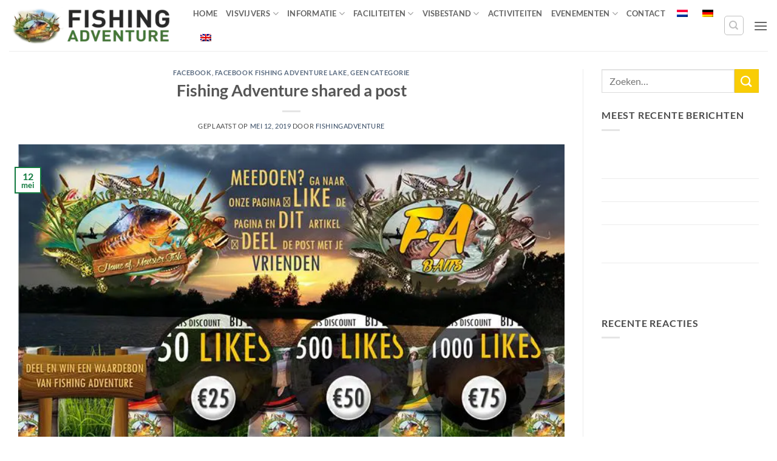

--- FILE ---
content_type: text/html; charset=UTF-8
request_url: https://www.fishingadventure.nl/fishing-adventure-shared-a-post-2/
body_size: 24421
content:
<!DOCTYPE html>
<html lang="nl-NL" prefix="og: https://ogp.me/ns#" class="loading-site no-js">
<head>
	<meta charset="UTF-8" />
	<link rel="profile" href="https://gmpg.org/xfn/11" />
	<link rel="pingback" href="https://www.fishingadventure.nl/xmlrpc.php" />

	<script type="d9a3c0bff8fb35bb2ee236e7-text/javascript">(function(html){html.className = html.className.replace(/\bno-js\b/,'js')})(document.documentElement);</script>
<meta name="viewport" content="width=device-width, initial-scale=1" />
<!-- Search Engine Optimization door Rank Math - https://rankmath.com/ -->
<title>Fishing Adventure shared a post - Fishing Adventure</title>
<meta name="description" content="Fishing Adventure shared a post.Deel en win een waardebon van Fishing Adventure - FA Baits Fishing Adventure verloot speciale prijzen voor al onze likende en delende tevreden klanten! Like onze pagina en de post waar het om gaat, deel het met je vrienden en maak kans op één van de waardebonnen besteedbaar in de webshop&hellip;"/>
<meta name="robots" content="index, follow, max-snippet:-1, max-video-preview:-1, max-image-preview:large"/>
<link rel="canonical" href="https://www.fishingadventure.nl/fishing-adventure-shared-a-post-2/" />
<meta property="og:locale" content="nl_NL" />
<meta property="og:type" content="article" />
<meta property="og:title" content="Fishing Adventure shared a post - Fishing Adventure" />
<meta property="og:description" content="Fishing Adventure shared a post.Deel en win een waardebon van Fishing Adventure - FA Baits Fishing Adventure verloot speciale prijzen voor al onze likende en delende tevreden klanten! Like onze pagina en de post waar het om gaat, deel het met je vrienden en maak kans op één van de waardebonnen besteedbaar in de webshop&hellip;" />
<meta property="og:url" content="https://www.fishingadventure.nl/fishing-adventure-shared-a-post-2/" />
<meta property="og:site_name" content="Fishing Adventure" />
<meta property="article:section" content="Facebook" />
<meta property="og:updated_time" content="2024-09-01T08:07:32+01:00" />
<meta property="og:image" content="https://www.fishingadventure.nl/wp-content/uploads/2019/05/fishing-adventure-shared-a-post-1.jpg" />
<meta property="og:image:secure_url" content="https://www.fishingadventure.nl/wp-content/uploads/2019/05/fishing-adventure-shared-a-post-1.jpg" />
<meta property="og:image:width" content="720" />
<meta property="og:image:height" content="423" />
<meta property="og:image:alt" content="Fishing Adventure shared a post" />
<meta property="og:image:type" content="image/jpeg" />
<meta property="article:published_time" content="2019-05-12T16:04:43+01:00" />
<meta property="article:modified_time" content="2024-09-01T08:07:32+01:00" />
<meta name="twitter:card" content="summary_large_image" />
<meta name="twitter:title" content="Fishing Adventure shared a post - Fishing Adventure" />
<meta name="twitter:description" content="Fishing Adventure shared a post.Deel en win een waardebon van Fishing Adventure - FA Baits Fishing Adventure verloot speciale prijzen voor al onze likende en delende tevreden klanten! Like onze pagina en de post waar het om gaat, deel het met je vrienden en maak kans op één van de waardebonnen besteedbaar in de webshop&hellip;" />
<meta name="twitter:image" content="https://www.fishingadventure.nl/wp-content/uploads/2019/05/fishing-adventure-shared-a-post-1.jpg" />
<meta name="twitter:label1" content="Geschreven door" />
<meta name="twitter:data1" content="fishingadventure" />
<meta name="twitter:label2" content="Tijd om te lezen" />
<meta name="twitter:data2" content="1 minuut" />
<script type="application/ld+json" class="rank-math-schema">{"@context":"https://schema.org","@graph":[{"@type":["Campground","Organization"],"@id":"https://www.fishingadventure.nl/#organization","name":"Fishing Adventure","url":"https://www.fishingadventure.nl","logo":{"@type":"ImageObject","@id":"https://www.fishingadventure.nl/#logo","url":"https://www.fishingadventure.nl/wp-content/uploads/2019/04/cropped-logo-fa.png","contentUrl":"https://www.fishingadventure.nl/wp-content/uploads/2019/04/cropped-logo-fa.png","caption":"Fishing Adventure","inLanguage":"nl-NL","width":"512","height":"512"},"openingHours":["Monday,Tuesday,Wednesday,Thursday,Friday,Saturday,Sunday 09:00-17:00"],"image":{"@id":"https://www.fishingadventure.nl/#logo"}},{"@type":"WebSite","@id":"https://www.fishingadventure.nl/#website","url":"https://www.fishingadventure.nl","name":"Fishing Adventure","alternateName":"FA","publisher":{"@id":"https://www.fishingadventure.nl/#organization"},"inLanguage":"nl-NL"},{"@type":"ImageObject","@id":"https://www.fishingadventure.nl/wp-content/uploads/2019/05/fishing-adventure-shared-a-post-1.jpg","url":"https://www.fishingadventure.nl/wp-content/uploads/2019/05/fishing-adventure-shared-a-post-1.jpg","width":"720","height":"423","caption":"Fishing Adventure shared a post","inLanguage":"nl-NL"},{"@type":"WebPage","@id":"https://www.fishingadventure.nl/fishing-adventure-shared-a-post-2/#webpage","url":"https://www.fishingadventure.nl/fishing-adventure-shared-a-post-2/","name":"Fishing Adventure shared a post - Fishing Adventure","datePublished":"2019-05-12T16:04:43+01:00","dateModified":"2024-09-01T08:07:32+01:00","isPartOf":{"@id":"https://www.fishingadventure.nl/#website"},"primaryImageOfPage":{"@id":"https://www.fishingadventure.nl/wp-content/uploads/2019/05/fishing-adventure-shared-a-post-1.jpg"},"inLanguage":"nl-NL"},{"@type":"Person","@id":"https://www.fishingadventure.nl/author/fishingadventure/","name":"fishingadventure","url":"https://www.fishingadventure.nl/author/fishingadventure/","image":{"@type":"ImageObject","@id":"https://secure.gravatar.com/avatar/540e889186eadc4dd06a36e87bfb8306da5dc4be425b317bd032bd4b79eaa744?s=96&amp;d=mm&amp;r=g","url":"https://secure.gravatar.com/avatar/540e889186eadc4dd06a36e87bfb8306da5dc4be425b317bd032bd4b79eaa744?s=96&amp;d=mm&amp;r=g","caption":"fishingadventure","inLanguage":"nl-NL"},"sameAs":["https://fishingadventure.nl"],"worksFor":{"@id":"https://www.fishingadventure.nl/#organization"}},{"@type":"Article","headline":"Fishing Adventure shared a post - Fishing Adventure","datePublished":"2019-05-12T16:04:43+01:00","dateModified":"2024-09-01T08:07:32+01:00","articleSection":"Facebook, Facebook Fishing Adventure Lake, Geen categorie","author":{"@id":"https://www.fishingadventure.nl/author/fishingadventure/","name":"fishingadventure"},"publisher":{"@id":"https://www.fishingadventure.nl/#organization"},"description":"Fishing Adventure shared a post.Deel en win een waardebon van Fishing Adventure - FA Baits Fishing Adventure verloot speciale prijzen voor al onze likende en delende tevreden klanten! Like onze pagina en de post waar het om gaat, deel het met je vrienden en maak kans op \u00e9\u00e9n van de waardebonnen besteedbaar in de webshop&hellip;","name":"Fishing Adventure shared a post - Fishing Adventure","@id":"https://www.fishingadventure.nl/fishing-adventure-shared-a-post-2/#richSnippet","isPartOf":{"@id":"https://www.fishingadventure.nl/fishing-adventure-shared-a-post-2/#webpage"},"image":{"@id":"https://www.fishingadventure.nl/wp-content/uploads/2019/05/fishing-adventure-shared-a-post-1.jpg"},"inLanguage":"nl-NL","mainEntityOfPage":{"@id":"https://www.fishingadventure.nl/fishing-adventure-shared-a-post-2/#webpage"}}]}</script>
<!-- /Rank Math WordPress SEO plugin -->

<link rel='dns-prefetch' href='//www.googletagmanager.com' />
<link rel='dns-prefetch' href='//b2983561.smushcdn.com' />
<link rel='dns-prefetch' href='//hb.wpmucdn.com' />
<link href='//hb.wpmucdn.com' rel='preconnect' />
<link rel='prefetch' href='https://www.fishingadventure.nl/wp-content/themes/flatsome/assets/js/flatsome.js?ver=e2eddd6c228105dac048' />
<link rel='prefetch' href='https://www.fishingadventure.nl/wp-content/themes/flatsome/assets/js/chunk.slider.js?ver=3.20.4' />
<link rel='prefetch' href='https://www.fishingadventure.nl/wp-content/themes/flatsome/assets/js/chunk.popups.js?ver=3.20.4' />
<link rel='prefetch' href='https://www.fishingadventure.nl/wp-content/themes/flatsome/assets/js/chunk.tooltips.js?ver=3.20.4' />
<link rel='prefetch' href='https://www.fishingadventure.nl/wp-content/themes/flatsome/assets/js/woocommerce.js?ver=1c9be63d628ff7c3ff4c' />
<link rel="alternate" type="application/rss+xml" title="Fishing Adventure &raquo; feed" href="https://www.fishingadventure.nl/feed/" />
<link rel="alternate" type="application/rss+xml" title="Fishing Adventure &raquo; reacties feed" href="https://www.fishingadventure.nl/comments/feed/" />
<link rel="alternate" title="oEmbed (JSON)" type="application/json+oembed" href="https://www.fishingadventure.nl/wp-json/oembed/1.0/embed?url=https%3A%2F%2Fwww.fishingadventure.nl%2Ffishing-adventure-shared-a-post-2%2F" />
<link rel="alternate" title="oEmbed (XML)" type="text/xml+oembed" href="https://www.fishingadventure.nl/wp-json/oembed/1.0/embed?url=https%3A%2F%2Fwww.fishingadventure.nl%2Ffishing-adventure-shared-a-post-2%2F&#038;format=xml" />
		<style>
			.lazyload,
			.lazyloading {
				max-width: 100%;
			}
		</style>
		<style id='wp-img-auto-sizes-contain-inline-css' type='text/css'>
img:is([sizes=auto i],[sizes^="auto," i]){contain-intrinsic-size:3000px 1500px}
/*# sourceURL=wp-img-auto-sizes-contain-inline-css */
</style>
<style id='woocommerce-inline-inline-css' type='text/css'>
.woocommerce form .form-row .required { visibility: visible; }
/*# sourceURL=woocommerce-inline-inline-css */
</style>
<link rel='stylesheet' id='wphb-1-css' href='https://hb.wpmucdn.com/www.fishingadventure.nl/0ee4bb31-2c15-4a4c-a164-e3db31fd4f32.css' type='text/css' media='all' />
<link rel='stylesheet' id='wphb-2-css' href='https://hb.wpmucdn.com/www.fishingadventure.nl/8edc3225-5c2e-4f15-a2de-a842161f3d3a.css' type='text/css' media='all' />
<style id='wphb-2-inline-css' type='text/css'>
@font-face {
				font-family: "fl-icons";
				font-display: block;
				src: url(https://www.fishingadventure.nl/wp-content/themes/flatsome/assets/css/icons/fl-icons.eot?v=3.20.4);
				src:
					url(https://www.fishingadventure.nl/wp-content/themes/flatsome/assets/css/icons/fl-icons.eot#iefix?v=3.20.4) format("embedded-opentype"),
					url(https://www.fishingadventure.nl/wp-content/themes/flatsome/assets/css/icons/fl-icons.woff2?v=3.20.4) format("woff2"),
					url(https://www.fishingadventure.nl/wp-content/themes/flatsome/assets/css/icons/fl-icons.ttf?v=3.20.4) format("truetype"),
					url(https://www.fishingadventure.nl/wp-content/themes/flatsome/assets/css/icons/fl-icons.woff?v=3.20.4) format("woff"),
					url(https://www.fishingadventure.nl/wp-content/themes/flatsome/assets/css/icons/fl-icons.svg?v=3.20.4#fl-icons) format("svg");
			}
/*# sourceURL=wphb-2-inline-css */
</style>
<link rel='stylesheet' id='flatsome-style-css' href='https://hb.wpmucdn.com/www.fishingadventure.nl/ca68e23b-1c59-4153-8e7c-6f68e80f7b4e.css' type='text/css' media='all' />
<style id='rocket-lazyload-inline-css' type='text/css'>
.rll-youtube-player{position:relative;padding-bottom:56.23%;height:0;overflow:hidden;max-width:100%;}.rll-youtube-player:focus-within{outline: 2px solid currentColor;outline-offset: 5px;}.rll-youtube-player iframe{position:absolute;top:0;left:0;width:100%;height:100%;z-index:100;background:0 0}.rll-youtube-player img{bottom:0;display:block;left:0;margin:auto;max-width:100%;width:100%;position:absolute;right:0;top:0;border:none;height:auto;-webkit-transition:.4s all;-moz-transition:.4s all;transition:.4s all}.rll-youtube-player img:hover{-webkit-filter:brightness(75%)}.rll-youtube-player .play{height:100%;width:100%;left:0;top:0;position:absolute;background:url(https://b2983561.smushcdn.com/2983561/wp-content/plugins/rocket-lazy-load/assets/img/youtube.png?lossy=1&strip=1&webp=1) no-repeat center;background-color: transparent !important;cursor:pointer;border:none;}
/*# sourceURL=rocket-lazyload-inline-css */
</style>
<script type="d9a3c0bff8fb35bb2ee236e7-text/javascript" src="https://hb.wpmucdn.com/www.fishingadventure.nl/1b365bdd-6933-4311-922c-41dcfd452934.js" id="jquery-core-js"></script>
<script type="d9a3c0bff8fb35bb2ee236e7-text/javascript" id="wphb-3-js-extra">
/* <![CDATA[ */
var woocommerce_params = {"ajax_url":"/wp-admin/admin-ajax.php","wc_ajax_url":"/?wc-ajax=%%endpoint%%","i18n_password_show":"Wachtwoord tonen","i18n_password_hide":"Wachtwoord verbergen"};;;var wc_add_to_cart_params = {"ajax_url":"/wp-admin/admin-ajax.php","wc_ajax_url":"/?wc-ajax=%%endpoint%%","i18n_view_cart":"Winkelmand bekijken","cart_url":"https://www.fishingadventure.nl/cart/","is_cart":"","cart_redirect_after_add":"no"};
//# sourceURL=wphb-3-js-extra
/* ]]> */
</script>
<script type="d9a3c0bff8fb35bb2ee236e7-text/javascript" src="https://hb.wpmucdn.com/www.fishingadventure.nl/f1189d71-7d9a-492a-84c0-f1354eb28e52.js" id="wphb-3-js"></script>

<!-- Google tag (gtag.js) snippet toegevoegd door Site Kit -->
<!-- Google Analytics snippet toegevoegd door Site Kit -->
<script type="d9a3c0bff8fb35bb2ee236e7-text/javascript" src="https://www.googletagmanager.com/gtag/js?id=GT-P3H3BGM" id="google_gtagjs-js" async></script>
<script type="d9a3c0bff8fb35bb2ee236e7-text/javascript" id="google_gtagjs-js-after">
/* <![CDATA[ */
window.dataLayer = window.dataLayer || [];function gtag(){dataLayer.push(arguments);}
gtag("set","linker",{"domains":["www.fishingadventure.nl"]});
gtag("js", new Date());
gtag("set", "developer_id.dZTNiMT", true);
gtag("config", "GT-P3H3BGM");
//# sourceURL=google_gtagjs-js-after
/* ]]> */
</script>
<link rel="https://api.w.org/" href="https://www.fishingadventure.nl/wp-json/" /><link rel="alternate" title="JSON" type="application/json" href="https://www.fishingadventure.nl/wp-json/wp/v2/posts/3553" /><link rel="EditURI" type="application/rsd+xml" title="RSD" href="https://www.fishingadventure.nl/xmlrpc.php?rsd" />
<meta name="generator" content="Site Kit by Google 1.167.0" /><link rel="alternate" hreflang="nl-NL" href="https://www.fishingadventure.nl/fishing-adventure-shared-a-post-2/"/>
<link rel="alternate" hreflang="de-DE" href="https://www.fishingadventure.nl/de/fishing-adventure-shared-a-post-2/"/>
<link rel="alternate" hreflang="en-GB" href="https://www.fishingadventure.nl/en/fishing-adventure-shared-a-post-2/"/>
<link rel="alternate" hreflang="nl" href="https://www.fishingadventure.nl/fishing-adventure-shared-a-post-2/"/>
<link rel="alternate" hreflang="de" href="https://www.fishingadventure.nl/de/fishing-adventure-shared-a-post-2/"/>
<link rel="alternate" hreflang="en" href="https://www.fishingadventure.nl/en/fishing-adventure-shared-a-post-2/"/>
		<script type="d9a3c0bff8fb35bb2ee236e7-text/javascript">
			document.documentElement.className = document.documentElement.className.replace('no-js', 'js');
		</script>
				<style>
			.no-js img.lazyload {
				display: none;
			}

			figure.wp-block-image img.lazyloading {
				min-width: 150px;
			}

			.lazyload,
			.lazyloading {
				--smush-placeholder-width: 100px;
				--smush-placeholder-aspect-ratio: 1/1;
				width: var(--smush-image-width, var(--smush-placeholder-width)) !important;
				aspect-ratio: var(--smush-image-aspect-ratio, var(--smush-placeholder-aspect-ratio)) !important;
			}

						.lazyload, .lazyloading {
				opacity: 0;
			}

			.lazyloaded {
				opacity: 1;
				transition: opacity 400ms;
				transition-delay: 0ms;
			}

					</style>
		<script type="d9a3c0bff8fb35bb2ee236e7-text/javascript">
    window.recranetConfig = {
        organization: '1189',
        locale: 'nl',
        currency: 'EUR',
        googleApiKey: 'hPdRpaNNKS_d9dNtn5-cdkDz3YA8LuIgAyi8_2f',
        accommodationParams: {
           locationCategory: 1000, // OPTIONEEL
           accommodationCategory: 1000 // OPTIONEEL
        }
    };
</script>

<!-- Google tag (gtag.js) - Google Analytics -->
<script async src="https://www.googletagmanager.com/gtag/js?id=G-V5YGP31K69" type="d9a3c0bff8fb35bb2ee236e7-text/javascript">
</script>
<script type="d9a3c0bff8fb35bb2ee236e7-text/javascript">
  window.dataLayer = window.dataLayer || [];
  function gtag(){dataLayer.push(arguments);}
  gtag('js', new Date());

  gtag('config', 'G-V5YGP31K69');
</script>	<noscript><style>.woocommerce-product-gallery{ opacity: 1 !important; }</style></noscript>
	
<!-- Google AdSense meta tags toegevoegd door Site Kit -->
<meta name="google-adsense-platform-account" content="ca-host-pub-2644536267352236">
<meta name="google-adsense-platform-domain" content="sitekit.withgoogle.com">
<!-- Einde Google AdSense meta tags toegevoegd door Site Kit -->

<!-- Google Tag Manager snippet toegevoegd door Site Kit -->
<script type="d9a3c0bff8fb35bb2ee236e7-text/javascript">
/* <![CDATA[ */

			( function( w, d, s, l, i ) {
				w[l] = w[l] || [];
				w[l].push( {'gtm.start': new Date().getTime(), event: 'gtm.js'} );
				var f = d.getElementsByTagName( s )[0],
					j = d.createElement( s ), dl = l != 'dataLayer' ? '&l=' + l : '';
				j.async = true;
				j.src = 'https://www.googletagmanager.com/gtm.js?id=' + i + dl;
				f.parentNode.insertBefore( j, f );
			} )( window, document, 'script', 'dataLayer', 'GTM-W6Q843P' );
			
/* ]]> */
</script>

<!-- Einde Google Tag Manager snippet toegevoegd door Site Kit -->
<link rel="icon" href="https://b2983561.smushcdn.com/2983561/wp-content/uploads/2019/04/cropped-logo-fa-32x32.png?lossy=1&strip=1&webp=1" sizes="32x32" />
<link rel="icon" href="https://b2983561.smushcdn.com/2983561/wp-content/uploads/2019/04/cropped-logo-fa-192x192.png?lossy=1&strip=1&webp=1" sizes="192x192" />
<link rel="apple-touch-icon" href="https://b2983561.smushcdn.com/2983561/wp-content/uploads/2019/04/cropped-logo-fa-180x180.png?lossy=1&strip=1&webp=1" />
<meta name="msapplication-TileImage" content="https://www.fishingadventure.nl/wp-content/uploads/2019/04/cropped-logo-fa-270x270.png" />
<style id="custom-css" type="text/css">:root {--primary-color: #127a3f;--fs-color-primary: #127a3f;--fs-color-secondary: #f9cd05;--fs-color-success: #627D47;--fs-color-alert: #b20000;--fs-color-base: #4a4a4a;--fs-experimental-link-color: #334862;--fs-experimental-link-color-hover: #111;}.tooltipster-base {--tooltip-color: #fff;--tooltip-bg-color: #000;}.off-canvas-right .mfp-content, .off-canvas-left .mfp-content {--drawer-width: 300px;}.off-canvas .mfp-content.off-canvas-cart {--drawer-width: 360px;}.container-width, .full-width .ubermenu-nav, .container, .row{max-width: 1490px}.row.row-collapse{max-width: 1460px}.row.row-small{max-width: 1482.5px}.row.row-large{max-width: 1520px}.header-main{height: 84px}#logo img{max-height: 84px}#logo{width:273px;}.header-bottom{min-height: 35px}.header-top{min-height: 30px}.transparent .header-main{height: 30px}.transparent #logo img{max-height: 30px}.has-transparent + .page-title:first-of-type,.has-transparent + #main > .page-title,.has-transparent + #main > div > .page-title,.has-transparent + #main .page-header-wrapper:first-of-type .page-title{padding-top: 30px;}.header.show-on-scroll,.stuck .header-main{height:70px!important}.stuck #logo img{max-height: 70px!important}.search-form{ width: 56%;}.header-bg-color {background-color: rgba(255,255,255,0.9)}.header-bottom {background-color: #127a3f}.top-bar-nav > li > a{line-height: 18px }.header-bottom-nav > li > a{line-height: 16px }@media (max-width: 549px) {.header-main{height: 70px}#logo img{max-height: 70px}}.main-menu-overlay{background-color: rgba(10,10,10,0.86)}.header-top{background-color:#0a0a0a!important;}body{font-family: Lato, sans-serif;}body {font-weight: 400;font-style: normal;}.nav > li > a {font-family: Lato, sans-serif;}.mobile-sidebar-levels-2 .nav > li > ul > li > a {font-family: Lato, sans-serif;}.nav > li > a,.mobile-sidebar-levels-2 .nav > li > ul > li > a {font-weight: 700;font-style: normal;}h1,h2,h3,h4,h5,h6,.heading-font, .off-canvas-center .nav-sidebar.nav-vertical > li > a{font-family: Lato, sans-serif;}h1,h2,h3,h4,h5,h6,.heading-font,.banner h1,.banner h2 {font-weight: 700;font-style: normal;}.alt-font{font-family: Merienda, sans-serif;}.alt-font {font-weight: 400!important;font-style: normal!important;}.header:not(.transparent) .header-bottom-nav.nav > li > a{color: #ffffff;}@media screen and (min-width: 550px){.products .box-vertical .box-image{min-width: 247px!important;width: 247px!important;}}.footer-2{background-color: #0a0a0a}.absolute-footer, html{background-color: #ffffff}.nav-vertical-fly-out > li + li {border-top-width: 1px; border-top-style: solid;}/* Custom CSS */h4.cuppercase.text-left {color: white!important;}.section.cuppercase h4.uppercase.text-left {color: black;}.section.cuppercase .nav-pills .tab a span {}.nav-right {-webkit-box-pack: end;-ms-flex-pack: end;width: 100%;justify-content: flex-end;}.iframe-container {position: relative;overflow: hidden;padding-top: 56.25%;min-height: 600px;}.iframe-container iframe {position: absolute;top: 0;border: 0;height: 100%;width: 100%;}.video.video-fit.mb {padding: 0px!important;}.widget>ul>li>a, .widget>ul>li>span:first-child, ul.menu>li>a, ul.menu>li>span:first-child {display: inline-block;flex: 1;padding: 6px 0;color: white;}/* Custom CSS Tablet */@media (max-width: 849px){.is-border {opacity: 0.1; }#ez-toc-container {margin-right: 40px!important;}ul.nav.header-bottom-nav.nav-center.mobile-nav.nav-box.nav-uppercase {white-space: nowrap;overflow: auto;overflow-x: auto;-webkit-overflow-scrolling: touch;-ms-overflow-style: -ms-autohiding-scrollbar;height: 36px;width: calc(100% - 30px);display: block;scroll-behavior: smooth;}ul.sub-menu.nav-dropdown.nav-dropdown-default {}}.label-new.menu-item > a:after{content:"Nieuw";}.label-hot.menu-item > a:after{content:"Hot";}.label-sale.menu-item > a:after{content:"Aanbieding";}.label-popular.menu-item > a:after{content:"Populair";}</style><style id="kirki-inline-styles">/* latin-ext */
@font-face {
  font-family: 'Lato';
  font-style: normal;
  font-weight: 400;
  font-display: swap;
  src: url(https://www.fishingadventure.nl/wp-content/fonts/lato/S6uyw4BMUTPHjxAwXjeu.woff2) format('woff2');
  unicode-range: U+0100-02BA, U+02BD-02C5, U+02C7-02CC, U+02CE-02D7, U+02DD-02FF, U+0304, U+0308, U+0329, U+1D00-1DBF, U+1E00-1E9F, U+1EF2-1EFF, U+2020, U+20A0-20AB, U+20AD-20C0, U+2113, U+2C60-2C7F, U+A720-A7FF;
}
/* latin */
@font-face {
  font-family: 'Lato';
  font-style: normal;
  font-weight: 400;
  font-display: swap;
  src: url(https://www.fishingadventure.nl/wp-content/fonts/lato/S6uyw4BMUTPHjx4wXg.woff2) format('woff2');
  unicode-range: U+0000-00FF, U+0131, U+0152-0153, U+02BB-02BC, U+02C6, U+02DA, U+02DC, U+0304, U+0308, U+0329, U+2000-206F, U+20AC, U+2122, U+2191, U+2193, U+2212, U+2215, U+FEFF, U+FFFD;
}
/* latin-ext */
@font-face {
  font-family: 'Lato';
  font-style: normal;
  font-weight: 700;
  font-display: swap;
  src: url(https://www.fishingadventure.nl/wp-content/fonts/lato/S6u9w4BMUTPHh6UVSwaPGR_p.woff2) format('woff2');
  unicode-range: U+0100-02BA, U+02BD-02C5, U+02C7-02CC, U+02CE-02D7, U+02DD-02FF, U+0304, U+0308, U+0329, U+1D00-1DBF, U+1E00-1E9F, U+1EF2-1EFF, U+2020, U+20A0-20AB, U+20AD-20C0, U+2113, U+2C60-2C7F, U+A720-A7FF;
}
/* latin */
@font-face {
  font-family: 'Lato';
  font-style: normal;
  font-weight: 700;
  font-display: swap;
  src: url(https://www.fishingadventure.nl/wp-content/fonts/lato/S6u9w4BMUTPHh6UVSwiPGQ.woff2) format('woff2');
  unicode-range: U+0000-00FF, U+0131, U+0152-0153, U+02BB-02BC, U+02C6, U+02DA, U+02DC, U+0304, U+0308, U+0329, U+2000-206F, U+20AC, U+2122, U+2191, U+2193, U+2212, U+2215, U+FEFF, U+FFFD;
}/* vietnamese */
@font-face {
  font-family: 'Merienda';
  font-style: normal;
  font-weight: 400;
  font-display: swap;
  src: url(https://www.fishingadventure.nl/wp-content/fonts/merienda/gNMaW3x8Qoy5_mf8uUkJGHtiYXjmKFy5enhYQUT9cGA.woff2) format('woff2');
  unicode-range: U+0102-0103, U+0110-0111, U+0128-0129, U+0168-0169, U+01A0-01A1, U+01AF-01B0, U+0300-0301, U+0303-0304, U+0308-0309, U+0323, U+0329, U+1EA0-1EF9, U+20AB;
}
/* latin-ext */
@font-face {
  font-family: 'Merienda';
  font-style: normal;
  font-weight: 400;
  font-display: swap;
  src: url(https://www.fishingadventure.nl/wp-content/fonts/merienda/gNMaW3x8Qoy5_mf8uUkJGHtiYXjmKFy5enhYQET9cGA.woff2) format('woff2');
  unicode-range: U+0100-02BA, U+02BD-02C5, U+02C7-02CC, U+02CE-02D7, U+02DD-02FF, U+0304, U+0308, U+0329, U+1D00-1DBF, U+1E00-1E9F, U+1EF2-1EFF, U+2020, U+20A0-20AB, U+20AD-20C0, U+2113, U+2C60-2C7F, U+A720-A7FF;
}
/* latin */
@font-face {
  font-family: 'Merienda';
  font-style: normal;
  font-weight: 400;
  font-display: swap;
  src: url(https://www.fishingadventure.nl/wp-content/fonts/merienda/gNMaW3x8Qoy5_mf8uUkJGHtiYXjmKFy5enhYTkT9.woff2) format('woff2');
  unicode-range: U+0000-00FF, U+0131, U+0152-0153, U+02BB-02BC, U+02C6, U+02DA, U+02DC, U+0304, U+0308, U+0329, U+2000-206F, U+20AC, U+2122, U+2191, U+2193, U+2212, U+2215, U+FEFF, U+FFFD;
}</style><noscript><style id="rocket-lazyload-nojs-css">.rll-youtube-player, [data-lazy-src]{display:none !important;}</style></noscript><link rel='stylesheet' id='wc-blocks-style-css' href='https://hb.wpmucdn.com/www.fishingadventure.nl/640a9e67-e0d4-4570-813a-afd5431bc5af.css' type='text/css' media='all' />
<style id='global-styles-inline-css' type='text/css'>
:root{--wp--preset--aspect-ratio--square: 1;--wp--preset--aspect-ratio--4-3: 4/3;--wp--preset--aspect-ratio--3-4: 3/4;--wp--preset--aspect-ratio--3-2: 3/2;--wp--preset--aspect-ratio--2-3: 2/3;--wp--preset--aspect-ratio--16-9: 16/9;--wp--preset--aspect-ratio--9-16: 9/16;--wp--preset--color--black: #000000;--wp--preset--color--cyan-bluish-gray: #abb8c3;--wp--preset--color--white: #ffffff;--wp--preset--color--pale-pink: #f78da7;--wp--preset--color--vivid-red: #cf2e2e;--wp--preset--color--luminous-vivid-orange: #ff6900;--wp--preset--color--luminous-vivid-amber: #fcb900;--wp--preset--color--light-green-cyan: #7bdcb5;--wp--preset--color--vivid-green-cyan: #00d084;--wp--preset--color--pale-cyan-blue: #8ed1fc;--wp--preset--color--vivid-cyan-blue: #0693e3;--wp--preset--color--vivid-purple: #9b51e0;--wp--preset--color--primary: #127a3f;--wp--preset--color--secondary: #f9cd05;--wp--preset--color--success: #627D47;--wp--preset--color--alert: #b20000;--wp--preset--gradient--vivid-cyan-blue-to-vivid-purple: linear-gradient(135deg,rgb(6,147,227) 0%,rgb(155,81,224) 100%);--wp--preset--gradient--light-green-cyan-to-vivid-green-cyan: linear-gradient(135deg,rgb(122,220,180) 0%,rgb(0,208,130) 100%);--wp--preset--gradient--luminous-vivid-amber-to-luminous-vivid-orange: linear-gradient(135deg,rgb(252,185,0) 0%,rgb(255,105,0) 100%);--wp--preset--gradient--luminous-vivid-orange-to-vivid-red: linear-gradient(135deg,rgb(255,105,0) 0%,rgb(207,46,46) 100%);--wp--preset--gradient--very-light-gray-to-cyan-bluish-gray: linear-gradient(135deg,rgb(238,238,238) 0%,rgb(169,184,195) 100%);--wp--preset--gradient--cool-to-warm-spectrum: linear-gradient(135deg,rgb(74,234,220) 0%,rgb(151,120,209) 20%,rgb(207,42,186) 40%,rgb(238,44,130) 60%,rgb(251,105,98) 80%,rgb(254,248,76) 100%);--wp--preset--gradient--blush-light-purple: linear-gradient(135deg,rgb(255,206,236) 0%,rgb(152,150,240) 100%);--wp--preset--gradient--blush-bordeaux: linear-gradient(135deg,rgb(254,205,165) 0%,rgb(254,45,45) 50%,rgb(107,0,62) 100%);--wp--preset--gradient--luminous-dusk: linear-gradient(135deg,rgb(255,203,112) 0%,rgb(199,81,192) 50%,rgb(65,88,208) 100%);--wp--preset--gradient--pale-ocean: linear-gradient(135deg,rgb(255,245,203) 0%,rgb(182,227,212) 50%,rgb(51,167,181) 100%);--wp--preset--gradient--electric-grass: linear-gradient(135deg,rgb(202,248,128) 0%,rgb(113,206,126) 100%);--wp--preset--gradient--midnight: linear-gradient(135deg,rgb(2,3,129) 0%,rgb(40,116,252) 100%);--wp--preset--font-size--small: 13px;--wp--preset--font-size--medium: 20px;--wp--preset--font-size--large: 36px;--wp--preset--font-size--x-large: 42px;--wp--preset--spacing--20: 0.44rem;--wp--preset--spacing--30: 0.67rem;--wp--preset--spacing--40: 1rem;--wp--preset--spacing--50: 1.5rem;--wp--preset--spacing--60: 2.25rem;--wp--preset--spacing--70: 3.38rem;--wp--preset--spacing--80: 5.06rem;--wp--preset--shadow--natural: 6px 6px 9px rgba(0, 0, 0, 0.2);--wp--preset--shadow--deep: 12px 12px 50px rgba(0, 0, 0, 0.4);--wp--preset--shadow--sharp: 6px 6px 0px rgba(0, 0, 0, 0.2);--wp--preset--shadow--outlined: 6px 6px 0px -3px rgb(255, 255, 255), 6px 6px rgb(0, 0, 0);--wp--preset--shadow--crisp: 6px 6px 0px rgb(0, 0, 0);}:where(body) { margin: 0; }.wp-site-blocks > .alignleft { float: left; margin-right: 2em; }.wp-site-blocks > .alignright { float: right; margin-left: 2em; }.wp-site-blocks > .aligncenter { justify-content: center; margin-left: auto; margin-right: auto; }:where(.is-layout-flex){gap: 0.5em;}:where(.is-layout-grid){gap: 0.5em;}.is-layout-flow > .alignleft{float: left;margin-inline-start: 0;margin-inline-end: 2em;}.is-layout-flow > .alignright{float: right;margin-inline-start: 2em;margin-inline-end: 0;}.is-layout-flow > .aligncenter{margin-left: auto !important;margin-right: auto !important;}.is-layout-constrained > .alignleft{float: left;margin-inline-start: 0;margin-inline-end: 2em;}.is-layout-constrained > .alignright{float: right;margin-inline-start: 2em;margin-inline-end: 0;}.is-layout-constrained > .aligncenter{margin-left: auto !important;margin-right: auto !important;}.is-layout-constrained > :where(:not(.alignleft):not(.alignright):not(.alignfull)){margin-left: auto !important;margin-right: auto !important;}body .is-layout-flex{display: flex;}.is-layout-flex{flex-wrap: wrap;align-items: center;}.is-layout-flex > :is(*, div){margin: 0;}body .is-layout-grid{display: grid;}.is-layout-grid > :is(*, div){margin: 0;}body{padding-top: 0px;padding-right: 0px;padding-bottom: 0px;padding-left: 0px;}a:where(:not(.wp-element-button)){text-decoration: none;}:root :where(.wp-element-button, .wp-block-button__link){background-color: #32373c;border-width: 0;color: #fff;font-family: inherit;font-size: inherit;font-style: inherit;font-weight: inherit;letter-spacing: inherit;line-height: inherit;padding-top: calc(0.667em + 2px);padding-right: calc(1.333em + 2px);padding-bottom: calc(0.667em + 2px);padding-left: calc(1.333em + 2px);text-decoration: none;text-transform: inherit;}.has-black-color{color: var(--wp--preset--color--black) !important;}.has-cyan-bluish-gray-color{color: var(--wp--preset--color--cyan-bluish-gray) !important;}.has-white-color{color: var(--wp--preset--color--white) !important;}.has-pale-pink-color{color: var(--wp--preset--color--pale-pink) !important;}.has-vivid-red-color{color: var(--wp--preset--color--vivid-red) !important;}.has-luminous-vivid-orange-color{color: var(--wp--preset--color--luminous-vivid-orange) !important;}.has-luminous-vivid-amber-color{color: var(--wp--preset--color--luminous-vivid-amber) !important;}.has-light-green-cyan-color{color: var(--wp--preset--color--light-green-cyan) !important;}.has-vivid-green-cyan-color{color: var(--wp--preset--color--vivid-green-cyan) !important;}.has-pale-cyan-blue-color{color: var(--wp--preset--color--pale-cyan-blue) !important;}.has-vivid-cyan-blue-color{color: var(--wp--preset--color--vivid-cyan-blue) !important;}.has-vivid-purple-color{color: var(--wp--preset--color--vivid-purple) !important;}.has-primary-color{color: var(--wp--preset--color--primary) !important;}.has-secondary-color{color: var(--wp--preset--color--secondary) !important;}.has-success-color{color: var(--wp--preset--color--success) !important;}.has-alert-color{color: var(--wp--preset--color--alert) !important;}.has-black-background-color{background-color: var(--wp--preset--color--black) !important;}.has-cyan-bluish-gray-background-color{background-color: var(--wp--preset--color--cyan-bluish-gray) !important;}.has-white-background-color{background-color: var(--wp--preset--color--white) !important;}.has-pale-pink-background-color{background-color: var(--wp--preset--color--pale-pink) !important;}.has-vivid-red-background-color{background-color: var(--wp--preset--color--vivid-red) !important;}.has-luminous-vivid-orange-background-color{background-color: var(--wp--preset--color--luminous-vivid-orange) !important;}.has-luminous-vivid-amber-background-color{background-color: var(--wp--preset--color--luminous-vivid-amber) !important;}.has-light-green-cyan-background-color{background-color: var(--wp--preset--color--light-green-cyan) !important;}.has-vivid-green-cyan-background-color{background-color: var(--wp--preset--color--vivid-green-cyan) !important;}.has-pale-cyan-blue-background-color{background-color: var(--wp--preset--color--pale-cyan-blue) !important;}.has-vivid-cyan-blue-background-color{background-color: var(--wp--preset--color--vivid-cyan-blue) !important;}.has-vivid-purple-background-color{background-color: var(--wp--preset--color--vivid-purple) !important;}.has-primary-background-color{background-color: var(--wp--preset--color--primary) !important;}.has-secondary-background-color{background-color: var(--wp--preset--color--secondary) !important;}.has-success-background-color{background-color: var(--wp--preset--color--success) !important;}.has-alert-background-color{background-color: var(--wp--preset--color--alert) !important;}.has-black-border-color{border-color: var(--wp--preset--color--black) !important;}.has-cyan-bluish-gray-border-color{border-color: var(--wp--preset--color--cyan-bluish-gray) !important;}.has-white-border-color{border-color: var(--wp--preset--color--white) !important;}.has-pale-pink-border-color{border-color: var(--wp--preset--color--pale-pink) !important;}.has-vivid-red-border-color{border-color: var(--wp--preset--color--vivid-red) !important;}.has-luminous-vivid-orange-border-color{border-color: var(--wp--preset--color--luminous-vivid-orange) !important;}.has-luminous-vivid-amber-border-color{border-color: var(--wp--preset--color--luminous-vivid-amber) !important;}.has-light-green-cyan-border-color{border-color: var(--wp--preset--color--light-green-cyan) !important;}.has-vivid-green-cyan-border-color{border-color: var(--wp--preset--color--vivid-green-cyan) !important;}.has-pale-cyan-blue-border-color{border-color: var(--wp--preset--color--pale-cyan-blue) !important;}.has-vivid-cyan-blue-border-color{border-color: var(--wp--preset--color--vivid-cyan-blue) !important;}.has-vivid-purple-border-color{border-color: var(--wp--preset--color--vivid-purple) !important;}.has-primary-border-color{border-color: var(--wp--preset--color--primary) !important;}.has-secondary-border-color{border-color: var(--wp--preset--color--secondary) !important;}.has-success-border-color{border-color: var(--wp--preset--color--success) !important;}.has-alert-border-color{border-color: var(--wp--preset--color--alert) !important;}.has-vivid-cyan-blue-to-vivid-purple-gradient-background{background: var(--wp--preset--gradient--vivid-cyan-blue-to-vivid-purple) !important;}.has-light-green-cyan-to-vivid-green-cyan-gradient-background{background: var(--wp--preset--gradient--light-green-cyan-to-vivid-green-cyan) !important;}.has-luminous-vivid-amber-to-luminous-vivid-orange-gradient-background{background: var(--wp--preset--gradient--luminous-vivid-amber-to-luminous-vivid-orange) !important;}.has-luminous-vivid-orange-to-vivid-red-gradient-background{background: var(--wp--preset--gradient--luminous-vivid-orange-to-vivid-red) !important;}.has-very-light-gray-to-cyan-bluish-gray-gradient-background{background: var(--wp--preset--gradient--very-light-gray-to-cyan-bluish-gray) !important;}.has-cool-to-warm-spectrum-gradient-background{background: var(--wp--preset--gradient--cool-to-warm-spectrum) !important;}.has-blush-light-purple-gradient-background{background: var(--wp--preset--gradient--blush-light-purple) !important;}.has-blush-bordeaux-gradient-background{background: var(--wp--preset--gradient--blush-bordeaux) !important;}.has-luminous-dusk-gradient-background{background: var(--wp--preset--gradient--luminous-dusk) !important;}.has-pale-ocean-gradient-background{background: var(--wp--preset--gradient--pale-ocean) !important;}.has-electric-grass-gradient-background{background: var(--wp--preset--gradient--electric-grass) !important;}.has-midnight-gradient-background{background: var(--wp--preset--gradient--midnight) !important;}.has-small-font-size{font-size: var(--wp--preset--font-size--small) !important;}.has-medium-font-size{font-size: var(--wp--preset--font-size--medium) !important;}.has-large-font-size{font-size: var(--wp--preset--font-size--large) !important;}.has-x-large-font-size{font-size: var(--wp--preset--font-size--x-large) !important;}
/*# sourceURL=global-styles-inline-css */
</style>
</head>

<body data-rsssl=1 class="wp-singular post-template-default single single-post postid-3553 single-format-standard wp-theme-flatsome wp-child-theme-fishing-adventure-theme theme-flatsome woocommerce-no-js translatepress-nl_NL lightbox nav-dropdown-has-arrow nav-dropdown-has-shadow nav-dropdown-has-border">

		<!-- Google Tag Manager (noscript) snippet toegevoegd door Site Kit -->
		<noscript>
			<iframe data-src="https://www.googletagmanager.com/ns.html?id=GTM-W6Q843P" height="0" width="0" style="display:none;visibility:hidden" src="[data-uri]" class="lazyload" data-load-mode="1"></iframe>
		</noscript>
		<!-- Einde Google Tag Manager (noscript) snippet toegevoegd door Site Kit -->
		
<a class="skip-link screen-reader-text" href="#main">Ga naar de inhoud</a>

<div id="wrapper">

	
	<header id="header" class="header has-sticky sticky-jump">
		<div class="header-wrapper">
			<div id="masthead" class="header-main ">
      <div class="header-inner flex-row container logo-left medium-logo-center" role="navigation">

          <!-- Logo -->
          <div id="logo" class="flex-col logo">
            
<!-- Header logo -->
<a href="https://www.fishingadventure.nl/" title="Fishing Adventure - Het Grootste Betaalwater Van Nederland" rel="home">
		<img width="500" height="112" data-src="https://b2983561.smushcdn.com/2983561/wp-content/uploads/2024/09/Fishing-Adventure-Enschede-e1726614811509.webp?lossy=1&strip=1&webp=1" class="header_logo header-logo lazyload" alt="Fishing Adventure" data-srcset="https://b2983561.smushcdn.com/2983561/wp-content/uploads/2024/09/Fishing-Adventure-Enschede-e1726614811509.webp?lossy=1&amp;strip=1&amp;webp=1 500w, https://b2983561.smushcdn.com/2983561/wp-content/uploads/2024/09/Fishing-Adventure-Enschede-768x173.webp?size=204x46&amp;lossy=1&amp;strip=1&amp;webp=1 204w, https://b2983561.smushcdn.com/2983561/wp-content/uploads/2024/09/Fishing-Adventure-Enschede-768x173.webp?size=408x91&amp;lossy=1&amp;strip=1&amp;webp=1 408w" data-sizes="auto" src="[data-uri]" style="--smush-placeholder-width: 500px; --smush-placeholder-aspect-ratio: 500/112;" data-original-sizes="(max-width: 500px) 100vw, 500px" /><img  width="500" height="112" data-src="https://b2983561.smushcdn.com/2983561/wp-content/uploads/2024/09/Fishing-Adventure-Enschede-e1726614811509.webp?lossy=1&strip=1&webp=1" class="header-logo-dark lazyload" alt="Fishing Adventure" data-srcset="https://b2983561.smushcdn.com/2983561/wp-content/uploads/2024/09/Fishing-Adventure-Enschede-e1726614811509.webp?lossy=1&amp;strip=1&amp;webp=1 500w, https://b2983561.smushcdn.com/2983561/wp-content/uploads/2024/09/Fishing-Adventure-Enschede-768x173.webp?size=204x46&amp;lossy=1&amp;strip=1&amp;webp=1 204w, https://b2983561.smushcdn.com/2983561/wp-content/uploads/2024/09/Fishing-Adventure-Enschede-768x173.webp?size=408x91&amp;lossy=1&amp;strip=1&amp;webp=1 408w" data-sizes="auto" src="[data-uri]" style="--smush-placeholder-width: 500px; --smush-placeholder-aspect-ratio: 500/112;" data-original-sizes="(max-width: 500px) 100vw, 500px" /></a>
          </div>

          <!-- Mobile Left Elements -->
          <div class="flex-col show-for-medium flex-left">
            <ul class="mobile-nav nav nav-left ">
                          </ul>
          </div>

          <!-- Left Elements -->
          <div class="flex-col hide-for-medium flex-left
            flex-grow">
            <ul class="header-nav header-nav-main nav nav-left  nav-uppercase" >
              <li id="menu-item-5995" class="menu-item menu-item-type-post_type menu-item-object-page menu-item-home menu-item-5995 menu-item-design-default"><a href="https://www.fishingadventure.nl/" class="nav-top-link">Home</a></li>
<li id="menu-item-5694" class="menu-item menu-item-type-post_type menu-item-object-page menu-item-has-children menu-item-5694 menu-item-design-default has-dropdown"><a href="https://www.fishingadventure.nl/onze-vijvers/" class="nav-top-link" aria-expanded="false" aria-haspopup="menu">Visvijvers<i class="icon-angle-down" aria-hidden="true"></i></a>
<ul class="sub-menu nav-dropdown nav-dropdown-bold">
	<li id="menu-item-5692" class="menu-item menu-item-type-post_type menu-item-object-page menu-item-5692"><a href="https://www.fishingadventure.nl/fishing-adventure-lake/">Fishing Adventure Lake het grootste betaalwater van Nederland</a></li>
	<li id="menu-item-5691" class="menu-item menu-item-type-post_type menu-item-object-page menu-item-5691"><a href="https://www.fishingadventure.nl/fishing-adventure-lagoon/">Fishing Adventure Lagoon</a></li>
</ul>
</li>
<li id="menu-item-5838" class="menu-item menu-item-type-post_type menu-item-object-page menu-item-has-children menu-item-5838 menu-item-design-default has-dropdown"><a href="https://www.fishingadventure.nl/informatie/" class="nav-top-link" aria-expanded="false" aria-haspopup="menu">Informatie<i class="icon-angle-down" aria-hidden="true"></i></a>
<ul class="sub-menu nav-dropdown nav-dropdown-bold">
	<li id="menu-item-5884" class="menu-item menu-item-type-post_type menu-item-object-page menu-item-5884"><a href="https://www.fishingadventure.nl/informatie/algemene-voorwaarden/">Algemene voorwaarden</a></li>
	<li id="menu-item-5839" class="menu-item menu-item-type-post_type menu-item-object-page menu-item-5839"><a href="https://www.fishingadventure.nl/informatie/materiaal/">Materiaal</a></li>
	<li id="menu-item-32147" class="menu-item menu-item-type-post_type menu-item-object-page menu-item-32147"><a href="https://www.fishingadventure.nl/informatie/menukaart/">Menukaart</a></li>
	<li id="menu-item-14800" class="menu-item menu-item-type-post_type menu-item-object-page menu-item-14800"><a href="https://www.fishingadventure.nl/nieuws/">Nieuws</a></li>
	<li id="menu-item-5864" class="menu-item menu-item-type-post_type menu-item-object-page menu-item-5864"><a href="https://www.fishingadventure.nl/fishing-adventure-plattegrond-vijvers/">Plattegrond Vijvers</a></li>
	<li id="menu-item-5898" class="menu-item menu-item-type-post_type menu-item-object-page menu-item-5898"><a href="https://www.fishingadventure.nl/openings-tijden-en-tarieven-fishing-adventure-lake/">Prijslijst</a></li>
	<li id="menu-item-5883" class="menu-item menu-item-type-post_type menu-item-object-page menu-item-5883"><a href="https://www.fishingadventure.nl/informatie/reglement-fishing-adventure-lake/">Reglement Adventure Lake</a></li>
	<li id="menu-item-5890" class="menu-item menu-item-type-post_type menu-item-object-page menu-item-5890"><a href="https://www.fishingadventure.nl/verhuur/">Verhuur</a></li>
	<li id="menu-item-6085" class="menu-item menu-item-type-post_type menu-item-object-page menu-item-6085"><a href="https://www.fishingadventure.nl/virtuele-tour/">Virtuele Tour</a></li>
</ul>
</li>
<li id="menu-item-5953" class="menu-item menu-item-type-post_type menu-item-object-page menu-item-has-children menu-item-5953 menu-item-design-default has-dropdown"><a href="https://www.fishingadventure.nl/faciliteiten/" class="nav-top-link" aria-expanded="false" aria-haspopup="menu">Faciliteiten<i class="icon-angle-down" aria-hidden="true"></i></a>
<ul class="sub-menu nav-dropdown nav-dropdown-bold">
	<li id="menu-item-36593" class="menu-item menu-item-type-post_type menu-item-object-page menu-item-36593"><a href="https://www.fishingadventure.nl/golfkarren/">Golfkarren</a></li>
	<li id="menu-item-6044" class="menu-item menu-item-type-post_type menu-item-object-page menu-item-6044"><a href="https://www.fishingadventure.nl/faciliteiten/">Overzicht</a></li>
	<li id="menu-item-5981" class="menu-item menu-item-type-post_type menu-item-object-page menu-item-5981"><a href="https://www.fishingadventure.nl/faciliteiten/vissershut/">Vissershut</a></li>
	<li id="menu-item-5976" class="menu-item menu-item-type-post_type menu-item-object-page menu-item-5976"><a href="https://www.fishingadventure.nl/faciliteiten/bellyboat/">Bellyboat vissen</a></li>
</ul>
</li>
<li id="menu-item-5952" class="menu-item menu-item-type-post_type menu-item-object-page menu-item-has-children menu-item-5952 menu-item-design-default has-dropdown"><a href="https://www.fishingadventure.nl/visbestand/" class="nav-top-link" aria-expanded="false" aria-haspopup="menu">Visbestand<i class="icon-angle-down" aria-hidden="true"></i></a>
<ul class="sub-menu nav-dropdown nav-dropdown-bold">
	<li id="menu-item-6022" class="menu-item menu-item-type-post_type menu-item-object-page menu-item-6022"><a href="https://www.fishingadventure.nl/visbestand/karperbestand/">Karperbestand</a></li>
	<li id="menu-item-6023" class="menu-item menu-item-type-post_type menu-item-object-page menu-item-6023"><a href="https://www.fishingadventure.nl/visbestand/meerval-bestand-fa-lake/">Meerval-bestand FA Lake</a></li>
	<li id="menu-item-6024" class="menu-item menu-item-type-post_type menu-item-object-page menu-item-6024"><a href="https://www.fishingadventure.nl/visbestand/steur-bestand-fa-lake/">Steur-bestand FA Lake</a></li>
</ul>
</li>
<li id="menu-item-17921" class="menu-item menu-item-type-custom menu-item-object-custom menu-item-17921 menu-item-design-default"><a href="https://www.fishingadventure.nl/activiteiten/" class="nav-top-link">Activiteiten</a></li>
<li id="menu-item-36799" class="menu-item menu-item-type-post_type menu-item-object-page menu-item-has-children menu-item-36799 menu-item-design-custom-size has-dropdown"><a href="https://www.fishingadventure.nl/evenementen/" class="nav-top-link" aria-expanded="false" aria-haspopup="menu">Evenementen<i class="icon-angle-down" aria-hidden="true"></i></a><style>#menu-item-36799 > .nav-dropdown {width: 575px;}</style>
<ul class="sub-menu nav-dropdown nav-dropdown-bold">
	<li id="menu-item-15155" class="menu-item menu-item-type-custom menu-item-object-custom menu-item-has-children menu-item-15155 nav-dropdown-col"><a href="https://www.bellyfiction.com/">BellyFiction</a>
	<ul class="sub-menu nav-column nav-dropdown-bold">
		<li id="menu-item-18773" class="menu-item menu-item-type-post_type menu-item-object-page menu-item-18773"><a href="https://www.fishingadventure.nl/evenementen/bellyfiction/eindstand/">Eindstand 2025</a></li>
	</ul>
</li>
	<li id="menu-item-15151" class="menu-item menu-item-type-post_type menu-item-object-page menu-item-has-children menu-item-15151 nav-dropdown-col"><a href="https://www.fishingadventure.nl/evenementen/big-fish-competitie/">Big Fish Competitie</a>
	<ul class="sub-menu nav-column nav-dropdown-bold">
		<li id="menu-item-43657" class="menu-item menu-item-type-post_type menu-item-object-page menu-item-43657"><a href="https://www.fishingadventure.nl/evenementen/big-fish-competitie/tussenstand-juni-2025/">Eindstand Juni 2025</a></li>
	</ul>
</li>
	<li id="menu-item-15152" class="menu-item menu-item-type-post_type menu-item-object-page menu-item-15152"><a href="https://www.fishingadventure.nl/karper-koppel-wedstrijd/">Karper Koppel Wedstrijd</a></li>
	<li id="menu-item-183971" class="menu-item menu-item-type-post_type menu-item-object-page menu-item-183971"><a href="https://www.fishingadventure.nl/evenementen/cue4u-kidscup/">CUE4U Kidscup</a></li>
</ul>
</li>
<li id="menu-item-7708" class="menu-item menu-item-type-post_type menu-item-object-page menu-item-7708 menu-item-design-default"><a href="https://www.fishingadventure.nl/contactpagina/" class="nav-top-link">Contact</a></li>
<li id="menu-item-8807" class="trp-language-switcher-container menu-item menu-item-type-post_type menu-item-object-language_switcher current-language-menu-item menu-item-8807 menu-item-design-default"><a href="https://www.fishingadventure.nl/fishing-adventure-shared-a-post-2/" class="nav-top-link"><span data-no-translation><img class="trp-flag-image lazyload" data-src="https://b2983561.smushcdn.com/2983561/wp-content/plugins/translatepress-multilingual/assets/images/flags/nl_NL.png?lossy=1&strip=1&webp=1" width="18" height="12" alt="nl_NL" title="Dutch" data-sizes="(max-width: 18px) 100vw, 18px" src="[data-uri]" style="--smush-placeholder-width: 18px; --smush-placeholder-aspect-ratio: 18/12;"></span></a></li>
<li id="menu-item-8806" class="trp-language-switcher-container menu-item menu-item-type-post_type menu-item-object-language_switcher menu-item-8806 menu-item-design-default"><a href="https://www.fishingadventure.nl/de/fishing-adventure-shared-a-post-2/" class="nav-top-link"><span data-no-translation><img class="trp-flag-image lazyload" data-src="https://b2983561.smushcdn.com/2983561/wp-content/plugins/translatepress-multilingual/assets/images/flags/de_DE.png?lossy=1&strip=1&webp=1" width="18" height="12" alt="de_DE" title="German" data-sizes="(max-width: 18px) 100vw, 18px" src="[data-uri]" style="--smush-placeholder-width: 18px; --smush-placeholder-aspect-ratio: 18/12;"></span></a></li>
<li id="menu-item-9157" class="trp-language-switcher-container menu-item menu-item-type-post_type menu-item-object-language_switcher menu-item-9157 menu-item-design-default"><a href="https://www.fishingadventure.nl/en/fishing-adventure-shared-a-post-2/" class="nav-top-link"><span data-no-translation><img class="trp-flag-image lazyload" data-src="https://b2983561.smushcdn.com/2983561/wp-content/plugins/translatepress-multilingual/assets/images/flags/en_GB.png?lossy=1&strip=1&webp=1" width="18" height="12" alt="en_GB" title="English" data-sizes="(max-width: 18px) 100vw, 18px" src="[data-uri]" style="--smush-placeholder-width: 18px; --smush-placeholder-aspect-ratio: 18/12;"></span></a></li>
            </ul>
          </div>

          <!-- Right Elements -->
          <div class="flex-col hide-for-medium flex-right">
            <ul class="header-nav header-nav-main nav nav-right  nav-uppercase">
              <li class="header-search header-search-dropdown has-icon has-dropdown menu-item-has-children">
	<div class="header-button">	<a href="#" aria-label="Zoeken" aria-haspopup="true" aria-expanded="false" aria-controls="ux-search-dropdown" class="nav-top-link icon button round is-outline is-small"><i class="icon-search" aria-hidden="true"></i></a>
	</div>	<ul id="ux-search-dropdown" class="nav-dropdown nav-dropdown-bold">
	 	<li class="header-search-form search-form html relative has-icon">
	<div class="header-search-form-wrapper">
		<div class="searchform-wrapper ux-search-box relative form-flat is-normal"><form role="search" method="get" class="searchform" action="https://www.fishingadventure.nl/">
	<div class="flex-row relative">
						<div class="flex-col flex-grow">
			<label class="screen-reader-text" for="woocommerce-product-search-field-0">Zoeken naar:</label>
			<input type="search" id="woocommerce-product-search-field-0" class="search-field mb-0" placeholder="Zoeken&hellip;" value="" name="s" />
			<input type="hidden" name="post_type" value="product" />
					</div>
		<div class="flex-col">
			<button type="submit" value="Zoeken" class="ux-search-submit submit-button secondary button  icon mb-0" aria-label="Dien  in">
				<i class="icon-search" aria-hidden="true"></i>			</button>
		</div>
	</div>
	<div class="live-search-results text-left z-top"></div>
</form>
</div>	</div>
</li>
	</ul>
</li>
<li class="nav-icon has-icon">
			<a href="#" class="is-small" data-open="#main-menu" data-pos="left" data-bg="main-menu-overlay" role="button" aria-label="Menu" aria-controls="main-menu" aria-expanded="false" aria-haspopup="dialog" data-flatsome-role-button>
			<i class="icon-menu" aria-hidden="true"></i>					</a>
	</li>
            </ul>
          </div>

          <!-- Mobile Right Elements -->
          <div class="flex-col show-for-medium flex-right">
            <ul class="mobile-nav nav nav-right ">
              <li class="header-search header-search-dropdown has-icon has-dropdown menu-item-has-children">
	<div class="header-button">	<a href="#" aria-label="Zoeken" aria-haspopup="true" aria-expanded="false" aria-controls="ux-search-dropdown" class="nav-top-link icon button round is-outline is-small"><i class="icon-search" aria-hidden="true"></i></a>
	</div>	<ul id="ux-search-dropdown" class="nav-dropdown nav-dropdown-bold">
	 	<li class="header-search-form search-form html relative has-icon">
	<div class="header-search-form-wrapper">
		<div class="searchform-wrapper ux-search-box relative form-flat is-normal"><form role="search" method="get" class="searchform" action="https://www.fishingadventure.nl/">
	<div class="flex-row relative">
						<div class="flex-col flex-grow">
			<label class="screen-reader-text" for="woocommerce-product-search-field-1">Zoeken naar:</label>
			<input type="search" id="woocommerce-product-search-field-1" class="search-field mb-0" placeholder="Zoeken&hellip;" value="" name="s" />
			<input type="hidden" name="post_type" value="product" />
					</div>
		<div class="flex-col">
			<button type="submit" value="Zoeken" class="ux-search-submit submit-button secondary button  icon mb-0" aria-label="Dien  in">
				<i class="icon-search" aria-hidden="true"></i>			</button>
		</div>
	</div>
	<div class="live-search-results text-left z-top"></div>
</form>
</div>	</div>
</li>
	</ul>
</li>
<li class="nav-icon has-icon">
			<a href="#" class="is-small" data-open="#main-menu" data-pos="left" data-bg="main-menu-overlay" role="button" aria-label="Menu" aria-controls="main-menu" aria-expanded="false" aria-haspopup="dialog" data-flatsome-role-button>
			<i class="icon-menu" aria-hidden="true"></i>					</a>
	</li>
            </ul>
          </div>

      </div>

            <div class="container"><div class="top-divider full-width"></div></div>
      </div>

<div class="header-bg-container fill"><div class="header-bg-image fill"></div><div class="header-bg-color fill"></div></div>		</div>
	</header>

	
	<main id="main" class="">

<div id="content" class="blog-wrapper blog-single page-wrapper">
	

<div class="row row-large row-divided ">

	<div class="large-9 col">
		


<article id="post-3553" class="post-3553 post type-post status-publish format-standard has-post-thumbnail hentry category-facebook category-facebook-fishing-adventure-lake category-geen-categorie">
	<div class="article-inner ">
		<header class="entry-header">
	<div class="entry-header-text entry-header-text-top text-center">
		<h6 class="entry-category is-xsmall"><a href="https://www.fishingadventure.nl/category/facebook/" rel="category tag">Facebook</a>, <a href="https://www.fishingadventure.nl/category/facebook-fishing-adventure-lake/" rel="category tag">Facebook Fishing Adventure Lake</a>, <a href="https://www.fishingadventure.nl/category/geen-categorie/" rel="category tag">Geen categorie</a></h6><h1 class="entry-title">Fishing Adventure shared a post</h1><div class="entry-divider is-divider small"></div>
	<div class="entry-meta uppercase is-xsmall">
		<span class="posted-on">Geplaatst op <a href="https://www.fishingadventure.nl/fishing-adventure-shared-a-post-2/" rel="bookmark"><time class="entry-date published" datetime="2019-05-12T16:04:43+01:00">mei 12, 2019</time><time class="updated" datetime="2024-09-01T08:07:32+01:00">september 1, 2024</time></a></span> <span class="byline">door <span class="meta-author vcard"><a class="url fn n" href="https://www.fishingadventure.nl/author/fishingadventure/">fishingadventure</a></span></span>	</div>
	</div>
						<div class="entry-image relative">
				<a href="https://www.fishingadventure.nl/fishing-adventure-shared-a-post-2/">
    <img width="720" height="423" src="https://b2983561.smushcdn.com/2983561/wp-content/uploads/2019/05/fishing-adventure-shared-a-post-1.jpg?lossy=1&strip=1&webp=1" class="attachment-large size-large wp-post-image" alt="Fishing Adventure shared a post" decoding="async" fetchpriority="high" srcset="https://b2983561.smushcdn.com/2983561/wp-content/uploads/2019/05/fishing-adventure-shared-a-post-1.jpg?lossy=1&strip=1&webp=1 720w, https://b2983561.smushcdn.com/2983561/wp-content/uploads/2019/05/fishing-adventure-shared-a-post-1-600x353.jpg?lossy=1&strip=1&webp=1 600w, https://b2983561.smushcdn.com/2983561/wp-content/uploads/2019/05/fishing-adventure-shared-a-post-1-300x176.jpg?lossy=1&strip=1&webp=1 300w, https://b2983561.smushcdn.com/2983561/wp-content/uploads/2019/05/fishing-adventure-shared-a-post-1.jpg?size=204x120&lossy=1&strip=1&webp=1 204w, https://b2983561.smushcdn.com/2983561/wp-content/uploads/2019/05/fishing-adventure-shared-a-post-1.jpg?size=408x240&lossy=1&strip=1&webp=1 408w" sizes="(max-width: 720px) 100vw, 720px" /></a>
				<div class="badge absolute top post-date badge-outline">
	<div class="badge-inner">
		<span class="post-date-day">12</span><br>
		<span class="post-date-month is-small">mei</span>
	</div>
</div>
			</div>
			</header>
		<div class="entry-content single-page">

	<p>Fishing Adventure shared a post.</p>
<p><a href="https://www.facebook.com/FAbaits/photos/a.1457145094586445/1458256944475260/?type=3" target="_blank" rel="noopener"><br /><img class="lazy-load" decoding="async" title="Fishing Adventure shared a post" src="data:image/svg+xml,%3Csvg%20viewBox%3D%220%200%20100%20100%22%20xmlns%3D%22http%3A%2F%2Fwww.w3.org%2F2000%2Fsvg%22%3E%3C%2Fsvg%3E" data-src="https://scontent.xx.fbcdn.net/v/t31.0-8/s720x720/11722436_1458256944475260_316694647614077789_o.jpg?_nc_cat=109&#038;_nc_ht=scontent.xx&#038;oh=447a4c2de77cca380af5677c0ba5e4c6&#038;oe=5D5C005C" /><br /></a><br /><a href="https://www.facebook.com/FAbaits/photos/a.1457145094586445/1458256944475260/?type=3" target="_blank" rel="noopener"><br /><img class="lazy-load" decoding="async" title="Fishing Adventure shared a post" src="data:image/svg+xml,%3Csvg%20viewBox%3D%220%200%20100%20100%22%20xmlns%3D%22http%3A%2F%2Fwww.w3.org%2F2000%2Fsvg%22%3E%3C%2Fsvg%3E" data-src="https://scontent.xx.fbcdn.net/v/t1.0-9/10985107_1458257201141901_6447066556570368768_n.jpg?_nc_cat=101&#038;_nc_ht=scontent.xx&#038;oh=80fba145877e684e46049a4263e8573b&#038;oe=5D5DCCE0" /><br /></a><br /><a href="https://www.facebook.com/FAbaits/photos/a.1457145094586445/1458256944475260/?type=3" target="_blank" rel="noopener"><br /><img class="lazy-load" decoding="async" title="Fishing Adventure shared a post" src="data:image/svg+xml,%3Csvg%20viewBox%3D%220%200%20100%20100%22%20xmlns%3D%22http%3A%2F%2Fwww.w3.org%2F2000%2Fsvg%22%3E%3C%2Fsvg%3E" data-src="https://scontent.xx.fbcdn.net/v/t1.0-9/11148631_1458257207808567_3178578146114421771_n.jpg?_nc_cat=109&#038;_nc_ht=scontent.xx&#038;oh=3a948d38b588cc4e1430742bce360dd3&#038;oe=5D6ABA4F" /><br /></a><br /><a href="https://www.facebook.com/FAbaits/photos/a.1457145094586445/1458256944475260/?type=3" target="_blank" rel="noopener"><br /><img class="lazy-load" decoding="async" title="Fishing Adventure shared a post" src="data:image/svg+xml,%3Csvg%20viewBox%3D%220%200%20100%20100%22%20xmlns%3D%22http%3A%2F%2Fwww.w3.org%2F2000%2Fsvg%22%3E%3C%2Fsvg%3E" data-src="https://scontent.xx.fbcdn.net/v/t1.0-9/10410503_1458257197808568_73207450932656799_n.jpg?_nc_cat=101&#038;_nc_ht=scontent.xx&#038;oh=098ed83c13f9b181d00ee1e4f9f9b260&#038;oe=5D704585" /><br /></a><br />Deel en win een waardebon van Fishing Adventure &#8211; FA Baits</p>
<p>Fishing Adventure verloot speciale prijzen voor al onze likende en delende tevreden klanten! Like onze pagina en </p>
<p>de post waar het om gaat, deel het met je vrienden en maak kans op één van de waardebonnen besteedbaar in de </p>
<p>webshop van Fishing Adventure. Bij elke 100 likes &#038; shares geven wij een waardebon van €25,- weg onder de </p>
<p>deelnemers. Bij elke 500 likes &#038; shares nogmaals een waardebon ter waarde van €50,- en als laatste bij elke 1000 </p>
<p>shares een waardebon ter waarde van zelfs €75,- vrij besteedbaar bij Fishing Adventure! Pak je kans en doe mee </p>
<p>met onze actie! </p>
<p>Aantal Likes &#038; Shares Waardebon </p>
<p>Elke 100  €25,- </p>
<p>Elke 500 €50,- </p>
<p>Elke 1000 €75,- </p>
<p>Meedoen? Ga naar onze pagina  like de pagina en dit artikel deel deze post met je vrienden!</p>
<p>ATTENTIE: Indien er niet voldaan word aan alle 3 de vereisten maak je geen kans op de prijzen!</p>
<p>De waardebonnen zijn 90 dagen geldig, en alleen besteedbaar op www.fishingadventure.nl</p>
<p>Eenmalig bij de eerste 50 post &#038; page likes &#038; shares verloten wij een extra kortingsbon t.w.v €25 te besteden bij een minimum bestel bedrag van €50</p>
<p>#baits #boilies #carp #carpa #carpe #carpworld #carpfishing #fish #freshwater #instafish #mirrorcarp #instacarp #karpervissen #karpervissers #boiliefishing #fisherman #popups #popup #fabaits #fishingadventure #fa</p>

	
	<div class="blog-share text-center"><div class="is-divider medium"></div><div class="social-icons share-icons share-row relative icon-style-outline" ><a href="whatsapp://send?text=Fishing%20Adventure%20shared%20a%20post - https://www.fishingadventure.nl/fishing-adventure-shared-a-post-2/" data-action="share/whatsapp/share" class="icon button circle is-outline tooltip whatsapp show-for-medium" title="Deel op WhatsApp" aria-label="Deel op WhatsApp"><i class="icon-whatsapp" aria-hidden="true"></i></a><a href="https://www.facebook.com/sharer.php?u=https://www.fishingadventure.nl/fishing-adventure-shared-a-post-2/" data-label="Facebook" onclick="if (!window.__cfRLUnblockHandlers) return false; window.open(this.href,this.title,'width=500,height=500,top=300px,left=300px'); return false;" target="_blank" class="icon button circle is-outline tooltip facebook" title="Deel op Facebook" aria-label="Deel op Facebook" rel="noopener nofollow" data-cf-modified-d9a3c0bff8fb35bb2ee236e7-=""><i class="icon-facebook" aria-hidden="true"></i></a><a href="https://twitter.com/share?url=https://www.fishingadventure.nl/fishing-adventure-shared-a-post-2/" onclick="if (!window.__cfRLUnblockHandlers) return false; window.open(this.href,this.title,'width=500,height=500,top=300px,left=300px'); return false;" target="_blank" class="icon button circle is-outline tooltip twitter" title="Deel op Twitter" aria-label="Deel op Twitter" rel="noopener nofollow" data-cf-modified-d9a3c0bff8fb35bb2ee236e7-=""><i class="icon-twitter" aria-hidden="true"></i></a><a href="/cdn-cgi/l/email-protection#[base64]" class="icon button circle is-outline tooltip email" title="Stuur door naar een vriend" aria-label="Stuur door naar een vriend" rel="nofollow"><i class="icon-envelop" aria-hidden="true"></i></a><a href="https://pinterest.com/pin/create/button?url=https://www.fishingadventure.nl/fishing-adventure-shared-a-post-2/&media=https://www.fishingadventure.nl/wp-content/uploads/2019/05/fishing-adventure-shared-a-post-1.jpg&description=Fishing%20Adventure%20shared%20a%20post" onclick="if (!window.__cfRLUnblockHandlers) return false; window.open(this.href,this.title,'width=500,height=500,top=300px,left=300px'); return false;" target="_blank" class="icon button circle is-outline tooltip pinterest" title="Pin op Pinterest" aria-label="Pin op Pinterest" rel="noopener nofollow" data-cf-modified-d9a3c0bff8fb35bb2ee236e7-=""><i class="icon-pinterest" aria-hidden="true"></i></a><a href="https://www.linkedin.com/shareArticle?mini=true&url=https://www.fishingadventure.nl/fishing-adventure-shared-a-post-2/&title=Fishing%20Adventure%20shared%20a%20post" onclick="if (!window.__cfRLUnblockHandlers) return false; window.open(this.href,this.title,'width=500,height=500,top=300px,left=300px'); return false;" target="_blank" class="icon button circle is-outline tooltip linkedin" title="Delen op LinkedIn" aria-label="Delen op LinkedIn" rel="noopener nofollow" data-cf-modified-d9a3c0bff8fb35bb2ee236e7-=""><i class="icon-linkedin" aria-hidden="true"></i></a></div></div></div>

	<footer class="entry-meta text-center">
		Dit bericht is gepost in <a href="https://www.fishingadventure.nl/category/facebook/" rel="category tag">Facebook</a>, <a href="https://www.fishingadventure.nl/category/facebook-fishing-adventure-lake/" rel="category tag">Facebook Fishing Adventure Lake</a>, <a href="https://www.fishingadventure.nl/category/geen-categorie/" rel="category tag">Geen categorie</a>. Bookmark de <a href="https://www.fishingadventure.nl/fishing-adventure-shared-a-post-2/" title="Fishing Adventure shared a post" rel="bookmark">link</a>.	</footer>

	<div class="entry-author author-box">
		<div class="flex-row align-top">
			<div class="flex-col mr circle">
				<div class="blog-author-image">
					<img alt='' src="data:image/svg+xml,%3Csvg%20viewBox%3D%220%200%2090%2090%22%20xmlns%3D%22http%3A%2F%2Fwww.w3.org%2F2000%2Fsvg%22%3E%3C%2Fsvg%3E" data-src='https://secure.gravatar.com/avatar/540e889186eadc4dd06a36e87bfb8306da5dc4be425b317bd032bd4b79eaa744?s=90&#038;d=mm&#038;r=g' srcset="" data-srcset='https://secure.gravatar.com/avatar/540e889186eadc4dd06a36e87bfb8306da5dc4be425b317bd032bd4b79eaa744?s=180&#038;d=mm&#038;r=g 2x' class='lazy-load avatar avatar-90 photo' height='90' width='90' decoding='async'/>				</div>
			</div>
			<div class="flex-col flex-grow">
				<h5 class="author-name uppercase pt-half">
					fishingadventure				</h5>
				<p class="author-desc small"></p>
			</div>
		</div>
	</div>

        <nav role="navigation" id="nav-below" class="navigation-post">
	<div class="flex-row next-prev-nav bt bb">
		<div class="flex-col flex-grow nav-prev text-left">
			    <div class="nav-previous"><a href="https://www.fishingadventure.nl/fishing-adventure-shared-a-post-3/" rel="prev"><span class="hide-for-small"><i class="icon-angle-left" aria-hidden="true"></i></span> Fishing Adventure shared a post</a></div>
		</div>
		<div class="flex-col flex-grow nav-next text-right">
			    <div class="nav-next"><a href="https://www.fishingadventure.nl/3825-2/" rel="next">Volgend bericht <span class="hide-for-small"><i class="icon-angle-right" aria-hidden="true"></i></span></a></div>		</div>
	</div>

	    </nav>

    	</div>
</article>




<div id="comments" class="comments-area">

	
	
	
	
</div>
	</div>
	<div class="post-sidebar large-3 col">
				<div id="secondary" class="widget-area " role="complementary">
		<aside id="search-2" class="widget widget_search"><form method="get" class="searchform" action="https://www.fishingadventure.nl/" role="search">
		<div class="flex-row relative">
			<div class="flex-col flex-grow">
	   	   <input type="search" class="search-field mb-0" name="s" value="" id="s" placeholder="Zoeken&hellip;" />
			</div>
			<div class="flex-col">
				<button type="submit" class="ux-search-submit submit-button secondary button icon mb-0" aria-label="Dien  in">
					<i class="icon-search" aria-hidden="true"></i>				</button>
			</div>
		</div>
    <div class="live-search-results text-left z-top"></div>
</form>
</aside>
		<aside id="recent-posts-2" class="widget widget_recent_entries">
		<span class="widget-title "><span>Meest recente berichten</span></span><div class="is-divider small"></div>
		<ul>
											<li>
					<a href="https://www.fishingadventure.nl/het-grootste-betaalwater-van-nederland-2-hectare-groter/">Het grootste betaalwater van Nederland 2 hectare groter</a>
									</li>
											<li>
					<a href="https://www.fishingadventure.nl/fa-baits-bundel-deals/">FA Baits Bundel Deals</a>
									</li>
											<li>
					<a href="https://www.fishingadventure.nl/fa-baits-boilies-pop-ups-particles/">FA Baits: Boilies, Pop-Ups &amp; Particles</a>
									</li>
											<li>
					<a href="https://www.fishingadventure.nl/nieuwe-hongaarse-karpers-uitgezet-op-de-lake/">Nieuwe Hongaarse Karpers uitgezet op de Lake</a>
									</li>
											<li>
					<a href="https://www.fishingadventure.nl/14-nieuwe-hongaarse-karpers-uitgezet-op-de-lagoon/">14 Nieuwe Hongaarse Karpers uitgezet op de Lagoon</a>
									</li>
					</ul>

		</aside><aside id="recent-comments-2" class="widget widget_recent_comments"><span class="widget-title "><span>Recente reacties</span></span><div class="is-divider small"></div><ul id="recentcomments"></ul></aside></div>
			</div>
</div>

</div>


</main>

<footer id="footer" class="footer-wrapper">

	<div class="is-divider divider clearfix" style="margin-top:0px;margin-bottom:0px;max-width:100%;height:1px;"></div>


	<section class="section dark" id="section_1978764135">
		<div class="section-bg fill" >
									
			

		</div>

		

		<div class="section-content relative">
			

<div class="row"  id="row-80426493">


	<div id="col-279566567" class="col medium-6 small-12 large-4 medium-col-first"  >
				<div class="col-inner"  >
			
			

<h5>Fishing Adventure</h5>
<p><span style="font-size: 90%;">Bij Fishing Adventure kan 7 dagen in de week, 24 uur per dag gevist worden. Dit kun je doen vanuit je eigen vistentje, maar er zijn ook 2 comfortabele vissershutten te huur die beschikken over diverse faciliteiten.</span></p>

	<div class="img has-hover x md-x lg-x y md-y lg-y" id="image_1087182394">
								<div class="img-inner dark" >
			<img width="1024" height="230" data-src="https://b2983561.smushcdn.com/2983561/wp-content/uploads/2023/01/Fishing-Adventure-logo-full-white.png?lossy=1&strip=1&webp=1" class="attachment-original size-original lazyload" alt="" decoding="async" data-srcset="https://b2983561.smushcdn.com/2983561/wp-content/uploads/2023/01/Fishing-Adventure-logo-full-white.png?lossy=1&strip=1&webp=1 1024w, https://b2983561.smushcdn.com/2983561/wp-content/uploads/2023/01/Fishing-Adventure-logo-full-white-510x115.png?lossy=1&strip=1&webp=1 510w, https://b2983561.smushcdn.com/2983561/wp-content/uploads/2023/01/Fishing-Adventure-logo-full-white-300x67.png?lossy=1&strip=1&webp=1 300w, https://b2983561.smushcdn.com/2983561/wp-content/uploads/2023/01/Fishing-Adventure-logo-full-white-768x173.png?lossy=1&strip=1&webp=1 768w, https://b2983561.smushcdn.com/2983561/wp-content/uploads/2023/01/Fishing-Adventure-logo-full-white-18x4.png?lossy=1&strip=1&webp=1 18w, https://b2983561.smushcdn.com/2983561/wp-content/uploads/2023/01/Fishing-Adventure-logo-full-white.png?size=204x46&lossy=1&strip=1&webp=1 204w, https://b2983561.smushcdn.com/2983561/wp-content/uploads/2023/01/Fishing-Adventure-logo-full-white.png?size=408x92&lossy=1&strip=1&webp=1 408w, https://b2983561.smushcdn.com/2983561/wp-content/uploads/2023/01/Fishing-Adventure-logo-full-white.png?size=612x137&lossy=1&strip=1&webp=1 612w" data-sizes="auto" src="[data-uri]" style="--smush-placeholder-width: 1024px; --smush-placeholder-aspect-ratio: 1024/230;" data-original-sizes="(max-width: 1024px) 100vw, 1024px" />						
					</div>
								
<style>
#image_1087182394 {
  width: 77%;
}
</style>
	</div>
	


		</div>
					</div>

	

	<div id="col-85929579" class="col medium-12 small-12 large-6"  >
				<div class="col-inner"  >
			
			

<div class="row row-small"  id="row-1030699920">


	<div id="col-189988718" class="col medium-6 small-12 large-6"  >
				<div class="col-inner"  >
			
			

	<div id="text-2101574524" class="text">
		

<h5>Fishing Adventure Lake</h5>
<ul>
<li><a href="https://www.fishingadventure.nl/fishing-adventure-lake/"><span style="font-size: 12.96px;">Informatie over Fishing Adventure Lake</span></a></li>
<li><a href="https://www.fishingadventure.nl/boek-een-stek-bij-fishing-adventure-lake/"><span style="font-size: 12.96px;">Stek boeken bij Fishing Adventure Lake</span></a></li>
<li><a href="https://www.fishingadventure.nl/informatie/reglement-fishing-adventure-lake/"><span style="font-size: 12.96px;">Reglement Fishing Adventure Lake</span></a></li>
<li><a href="https://www.fishingadventure.nl/faciliteiten/vissershut/"><span style="font-size: 12.96px;">Vissershut Fishing Adventure Lake</span></a></li>
<li><a href="https://www.fishingadventure.nl/faciliteiten/"><span style="font-size: 12.96px;">Faciliteiten Fishing Adventure Lake</span></a></li>
<li><a href="https://www.fishingadventure.nl/openings-tijden-en-tarieven-fishing-adventure-lake/"><span style="font-size: 12.96px;">Prijslijst Fishing Adventure Lake</span></a></li>
</ul>
		
<style>
#text-2101574524 {
  font-size: 1rem;
}
</style>
	</div>
	

		</div>
					</div>

	

	<div id="col-1724973601" class="col medium-6 small-12 large-6"  >
				<div class="col-inner"  >
			
			

	<div id="text-1718205686" class="text">
		

<h5>Fishing Adventure Lagoon</h5>
<ul>
<li><a href="https://www.fishingadventure.nl/fishing-adventure-lagoon/"><span style="font-size: 12.96px;">Informatie over Fishing Adventure Lagoon</span></a></li>
<li><a href="https://www.fishingadventure.nl/lagoon-vijver-boekingen/"><span style="font-size: 12.96px;">Stek Boeken bij Fishing Adventure Lagoon</span></a></li>
<li><a href="https://www.fishingadventure.nl/fishing-adventure-lagoon/reglement/"><span style="font-size: 12.96px;">Reglement Fishing Adventure Lagoon</span></a></li>
<li><a href="https://www.fishingadventure.nl/fishing-adventure-lagoon/visbestand/"><span style="font-size: 12.96px;">Vis Bestand Fishing Adventure Lagoon</span></a></li>
<li><a href="https://www.fishingadventure.nl/fishing-adventure-lagoon/faciliteiten/"><span style="font-size: 12.96px;">Faciliteiten Fishing Adventure Lagoon</span></a></li>
<li><a href="https://www.fishingadventure.nl/fishing-adventure-lagoon/openingstijden-en-prijzen/"><span style="font-size: 12.96px;">Openingstijden en prijzen</span></a></li>
</ul>
		
<style>
#text-1718205686 {
  font-size: 1rem;
}
</style>
	</div>
	

		</div>
					</div>

	

</div>

		</div>
					</div>

	

</div>

		</div>

		
<style>
#section_1978764135 {
  padding-top: 20px;
  padding-bottom: 20px;
  background-color: rgb(18, 122, 63);
}
</style>
	</section>
	
<div class="is-divider divider clearfix" style="margin-top:0px;margin-bottom:0px;max-width:100%;height:1px;"></div>
<div class="absolute-footer light medium-text-center small-text-center">
  <div class="container clearfix">

          <div class="footer-secondary pull-right">
                <div class="payment-icons inline-block" role="group" aria-label="Betalingspictogrammen"><div class="payment-icon"><svg aria-hidden="true" version="1.1" xmlns="http://www.w3.org/2000/svg" xmlns:xlink="http://www.w3.org/1999/xlink"  viewBox="0 0 64 32">
<path d="M10.781 7.688c-0.251-1.283-1.219-1.688-2.344-1.688h-8.376l-0.061 0.405c5.749 1.469 10.469 4.595 12.595 10.501l-1.813-9.219zM13.125 19.688l-0.531-2.781c-1.096-2.907-3.752-5.594-6.752-6.813l4.219 15.939h5.469l8.157-20.032h-5.501l-5.062 13.688zM27.72 26.061l3.248-20.061h-5.187l-3.251 20.061h5.189zM41.875 5.656c-5.125 0-8.717 2.72-8.749 6.624-0.032 2.877 2.563 4.469 4.531 5.439 2.032 0.968 2.688 1.624 2.688 2.499 0 1.344-1.624 1.939-3.093 1.939-2.093 0-3.219-0.251-4.875-1.032l-0.688-0.344-0.719 4.499c1.219 0.563 3.437 1.064 5.781 1.064 5.437 0.032 8.97-2.688 9.032-6.843 0-2.282-1.405-4-4.376-5.439-1.811-0.904-2.904-1.563-2.904-2.499 0-0.843 0.936-1.72 2.968-1.72 1.688-0.029 2.936 0.314 3.875 0.752l0.469 0.248 0.717-4.344c-1.032-0.406-2.656-0.844-4.656-0.844zM55.813 6c-1.251 0-2.189 0.376-2.72 1.688l-7.688 18.374h5.437c0.877-2.467 1.096-3 1.096-3 0.592 0 5.875 0 6.624 0 0 0 0.157 0.688 0.624 3h4.813l-4.187-20.061h-4zM53.405 18.938c0 0 0.437-1.157 2.064-5.594-0.032 0.032 0.437-1.157 0.688-1.907l0.374 1.72c0.968 4.781 1.189 5.781 1.189 5.781-0.813 0-3.283 0-4.315 0z"></path>
</svg>
<span class="screen-reader-text">Visa</span></div><div class="payment-icon"><svg aria-hidden="true" version="1.1" xmlns="http://www.w3.org/2000/svg" xmlns:xlink="http://www.w3.org/1999/xlink"  viewBox="0 0 64 32">
<path d="M35.255 12.078h-2.396c-0.229 0-0.444 0.114-0.572 0.303l-3.306 4.868-1.4-4.678c-0.088-0.292-0.358-0.493-0.663-0.493h-2.355c-0.284 0-0.485 0.28-0.393 0.548l2.638 7.745-2.481 3.501c-0.195 0.275 0.002 0.655 0.339 0.655h2.394c0.227 0 0.439-0.111 0.569-0.297l7.968-11.501c0.191-0.275-0.006-0.652-0.341-0.652zM19.237 16.718c-0.23 1.362-1.311 2.276-2.691 2.276-0.691 0-1.245-0.223-1.601-0.644-0.353-0.417-0.485-1.012-0.374-1.674 0.214-1.35 1.313-2.294 2.671-2.294 0.677 0 1.227 0.225 1.589 0.65 0.365 0.428 0.509 1.027 0.404 1.686zM22.559 12.078h-2.384c-0.204 0-0.378 0.148-0.41 0.351l-0.104 0.666-0.166-0.241c-0.517-0.749-1.667-1-2.817-1-2.634 0-4.883 1.996-5.321 4.796-0.228 1.396 0.095 2.731 0.888 3.662 0.727 0.856 1.765 1.212 3.002 1.212 2.123 0 3.3-1.363 3.3-1.363l-0.106 0.662c-0.040 0.252 0.155 0.479 0.41 0.479h2.147c0.341 0 0.63-0.247 0.684-0.584l1.289-8.161c0.040-0.251-0.155-0.479-0.41-0.479zM8.254 12.135c-0.272 1.787-1.636 1.787-2.957 1.787h-0.751l0.527-3.336c0.031-0.202 0.205-0.35 0.41-0.35h0.345c0.899 0 1.747 0 2.185 0.511 0.262 0.307 0.341 0.761 0.242 1.388zM7.68 7.473h-4.979c-0.341 0-0.63 0.248-0.684 0.584l-2.013 12.765c-0.040 0.252 0.155 0.479 0.41 0.479h2.378c0.34 0 0.63-0.248 0.683-0.584l0.543-3.444c0.053-0.337 0.343-0.584 0.683-0.584h1.575c3.279 0 5.172-1.587 5.666-4.732 0.223-1.375 0.009-2.456-0.635-3.212-0.707-0.832-1.962-1.272-3.628-1.272zM60.876 7.823l-2.043 12.998c-0.040 0.252 0.155 0.479 0.41 0.479h2.055c0.34 0 0.63-0.248 0.683-0.584l2.015-12.765c0.040-0.252-0.155-0.479-0.41-0.479h-2.299c-0.205 0.001-0.379 0.148-0.41 0.351zM54.744 16.718c-0.23 1.362-1.311 2.276-2.691 2.276-0.691 0-1.245-0.223-1.601-0.644-0.353-0.417-0.485-1.012-0.374-1.674 0.214-1.35 1.313-2.294 2.671-2.294 0.677 0 1.227 0.225 1.589 0.65 0.365 0.428 0.509 1.027 0.404 1.686zM58.066 12.078h-2.384c-0.204 0-0.378 0.148-0.41 0.351l-0.104 0.666-0.167-0.241c-0.516-0.749-1.667-1-2.816-1-2.634 0-4.883 1.996-5.321 4.796-0.228 1.396 0.095 2.731 0.888 3.662 0.727 0.856 1.765 1.212 3.002 1.212 2.123 0 3.3-1.363 3.3-1.363l-0.106 0.662c-0.040 0.252 0.155 0.479 0.41 0.479h2.147c0.341 0 0.63-0.247 0.684-0.584l1.289-8.161c0.040-0.252-0.156-0.479-0.41-0.479zM43.761 12.135c-0.272 1.787-1.636 1.787-2.957 1.787h-0.751l0.527-3.336c0.031-0.202 0.205-0.35 0.41-0.35h0.345c0.899 0 1.747 0 2.185 0.511 0.261 0.307 0.34 0.761 0.241 1.388zM43.187 7.473h-4.979c-0.341 0-0.63 0.248-0.684 0.584l-2.013 12.765c-0.040 0.252 0.156 0.479 0.41 0.479h2.554c0.238 0 0.441-0.173 0.478-0.408l0.572-3.619c0.053-0.337 0.343-0.584 0.683-0.584h1.575c3.279 0 5.172-1.587 5.666-4.732 0.223-1.375 0.009-2.456-0.635-3.212-0.707-0.832-1.962-1.272-3.627-1.272z"></path>
</svg>
<span class="screen-reader-text">PayPal</span></div><div class="payment-icon"><svg aria-hidden="true" viewBox="0 0 64 32" xmlns="http://www.w3.org/2000/svg">
	<path d="M18.4306 31.9299V29.8062C18.4306 28.9938 17.9382 28.4618 17.0929 28.4618C16.6703 28.4618 16.2107 28.6021 15.8948 29.0639C15.6486 28.6763 15.2957 28.4618 14.7663 28.4618C14.4135 28.4618 14.0606 28.5691 13.7816 28.9567V28.532H13.043V31.9299H13.7816V30.0536C13.7816 29.4515 14.0975 29.167 14.5899 29.167C15.0823 29.167 15.3285 29.4845 15.3285 30.0536V31.9299H16.0671V30.0536C16.0671 29.4515 16.42 29.167 16.8754 29.167C17.3678 29.167 17.614 29.4845 17.614 30.0536V31.9299H18.4306ZM29.3863 28.532H28.1882V27.5051H27.4496V28.532H26.7808V29.2041H27.4496V30.7629C27.4496 31.5423 27.7655 32 28.6108 32C28.9268 32 29.2797 31.8928 29.5259 31.7526L29.3125 31.1134C29.0991 31.2536 28.8529 31.2907 28.6765 31.2907C28.3236 31.2907 28.1841 31.0763 28.1841 30.7258V29.2041H29.3822V28.532H29.3863ZM35.6562 28.4577C35.2335 28.4577 34.9504 28.6722 34.774 28.9526V28.5278H34.0354V31.9258H34.774V30.0124C34.774 29.4474 35.0202 29.1258 35.4797 29.1258C35.6192 29.1258 35.7957 29.1629 35.9393 29.1959L36.1527 28.4866C36.0049 28.4577 35.7957 28.4577 35.6562 28.4577ZM26.1817 28.8124C25.8288 28.5649 25.3364 28.4577 24.8071 28.4577C23.9618 28.4577 23.3997 28.8825 23.3997 29.5546C23.3997 30.1196 23.8223 30.4412 24.5609 30.5443L24.9138 30.5814C25.2995 30.6515 25.5128 30.7588 25.5128 30.9361C25.5128 31.1835 25.2297 31.3608 24.7373 31.3608C24.2449 31.3608 23.8551 31.1835 23.6089 31.0062L23.256 31.5711C23.6417 31.8557 24.1711 31.9959 24.7004 31.9959C25.6852 31.9959 26.2514 31.534 26.2514 30.899C26.2514 30.2969 25.7919 29.9794 25.0902 29.8722L24.7373 29.835C24.4214 29.7979 24.1752 29.7278 24.1752 29.5175C24.1752 29.2701 24.4214 29.1299 24.8112 29.1299C25.2338 29.1299 25.6565 29.3072 25.8698 29.4144L26.1817 28.8124ZM45.8323 28.4577C45.4097 28.4577 45.1265 28.6722 44.9501 28.9526V28.5278H44.2115V31.9258H44.9501V30.0124C44.9501 29.4474 45.1963 29.1258 45.6559 29.1258C45.7954 29.1258 45.9718 29.1629 46.1154 29.1959L46.3288 28.4948C46.1852 28.4577 45.9759 28.4577 45.8323 28.4577ZM36.3948 30.2309C36.3948 31.2577 37.1005 32 38.192 32C38.6844 32 39.0373 31.8928 39.3901 31.6124L39.0373 31.0103C38.7541 31.2247 38.4751 31.3278 38.1551 31.3278C37.556 31.3278 37.1333 30.9031 37.1333 30.2309C37.1333 29.5917 37.556 29.167 38.1551 29.134C38.471 29.134 38.7541 29.2412 39.0373 29.4515L39.3901 28.8495C39.0373 28.5649 38.6844 28.4618 38.192 28.4618C37.1005 28.4577 36.3948 29.2041 36.3948 30.2309ZM43.2267 30.2309V28.532H42.4881V28.9567C42.2419 28.6392 41.889 28.4618 41.4295 28.4618C40.4775 28.4618 39.7389 29.2041 39.7389 30.2309C39.7389 31.2577 40.4775 32 41.4295 32C41.9219 32 42.2748 31.8227 42.4881 31.5051V31.9299H43.2267V30.2309ZM40.5144 30.2309C40.5144 29.6289 40.9002 29.134 41.5362 29.134C42.1352 29.134 42.5579 29.5959 42.5579 30.2309C42.5579 30.833 42.1352 31.3278 41.5362 31.3278C40.9043 31.2907 40.5144 30.8289 40.5144 30.2309ZM31.676 28.4577C30.6912 28.4577 29.9854 29.167 29.9854 30.2268C29.9854 31.2907 30.6912 31.9959 31.7129 31.9959C32.2053 31.9959 32.6977 31.8557 33.0875 31.534L32.7346 31.0021C32.4515 31.2165 32.0986 31.3567 31.7498 31.3567C31.2903 31.3567 30.8348 31.1423 30.7281 30.5443H33.227C33.227 30.4371 33.227 30.367 33.227 30.2598C33.2598 29.167 32.6238 28.4577 31.676 28.4577ZM31.676 29.0969C32.1355 29.0969 32.4515 29.3814 32.5213 29.9093H30.7609C30.8307 29.4515 31.1467 29.0969 31.676 29.0969ZM50.0259 30.2309V27.1876H49.2873V28.9567C49.0411 28.6392 48.6882 28.4618 48.2286 28.4618C47.2767 28.4618 46.5381 29.2041 46.5381 30.2309C46.5381 31.2577 47.2767 32 48.2286 32C48.721 32 49.0739 31.8227 49.2873 31.5051V31.9299H50.0259V30.2309ZM47.3136 30.2309C47.3136 29.6289 47.6993 29.134 48.3353 29.134C48.9344 29.134 49.357 29.5959 49.357 30.2309C49.357 30.833 48.9344 31.3278 48.3353 31.3278C47.6993 31.2907 47.3136 30.8289 47.3136 30.2309ZM22.5872 30.2309V28.532H21.8486V28.9567C21.6024 28.6392 21.2495 28.4618 20.79 28.4618C19.838 28.4618 19.0994 29.2041 19.0994 30.2309C19.0994 31.2577 19.838 32 20.79 32C21.2824 32 21.6352 31.8227 21.8486 31.5051V31.9299H22.5872V30.2309ZM19.8421 30.2309C19.8421 29.6289 20.2278 29.134 20.8638 29.134C21.4629 29.134 21.8855 29.5959 21.8855 30.2309C21.8855 30.833 21.4629 31.3278 20.8638 31.3278C20.2278 31.2907 19.8421 30.8289 19.8421 30.2309Z"/>
	<path d="M26.6745 12.7423C26.6745 8.67216 28.5785 5.05979 31.5 2.72577C29.3499 1.0268 26.6376 0 23.6791 0C16.6707 0 11 5.69897 11 12.7423C11 19.7856 16.6707 25.4845 23.6791 25.4845C26.6376 25.4845 29.3499 24.4577 31.5 22.7588C28.5744 20.4577 26.6745 16.8124 26.6745 12.7423Z"/>
	<path d="M31.5 2.72577C34.4215 5.05979 36.3255 8.67216 36.3255 12.7423C36.3255 16.8124 34.4585 20.4206 31.5 22.7588L25.9355 22.7588V2.72577L31.5 2.72577Z" fill-opacity="0.6"/>
	<path d="M52 12.7423C52 19.7856 46.3293 25.4845 39.3209 25.4845C36.3624 25.4845 33.6501 24.4577 31.5 22.7588C34.4585 20.4206 36.3255 16.8124 36.3255 12.7423C36.3255 8.67216 34.4215 5.05979 31.5 2.72577C33.646 1.0268 36.3583 0 39.3168 0C46.3293 0 52 5.73608 52 12.7423Z" fill-opacity="0.4"/>
</svg>
<span class="screen-reader-text">MasterCard</span></div><div class="payment-icon"><svg aria-hidden="true" version="1.1" xmlns="http://www.w3.org/2000/svg" xmlns:xlink="http://www.w3.org/1999/xlink"  viewBox="0 0 64 32">
<path d="M50.355 15.931c0 5.818-1.572 10.022-4.71 12.606-2.771 2.309-6.373 3.463-10.806 3.463h-21.195v-32h21.195c4.433 0 8.035 1.247 10.805 3.74 1.662 1.478 2.816 3.141 3.463 4.987 0.831 2.033 1.247 4.433 1.247 7.204zM48.277 15.931c0-4.71-1.34-8.264-4.017-10.667-2.403-2.123-5.679-3.186-9.836-3.186h-18.701v27.844h18.701c9.233 0 13.853-4.662 13.853-13.991zM20.71 9.835c-0.924 0-1.71 0.325-2.355 0.97-0.647 0.647-0.97 1.433-0.97 2.355 0 0.924 0.323 1.71 0.97 2.355 0.645 0.647 1.431 0.97 2.355 0.97 0.922 0 1.708-0.323 2.355-0.97 0.645-0.645 0.97-1.431 0.97-2.355 0-0.922-0.325-1.708-0.97-2.355-0.647-0.644-1.433-0.97-2.355-0.97zM17.662 27.844h5.956v-9.835h-5.956v9.836zM42.182 16.346h4.156c0 7.667-4.294 11.498-12.883 11.498h-7.065v-11.498h0.692c0.554 0 0.922-0.045 1.108-0.138 0.461-0.184 0.739-0.323 0.831-0.415 0.277-0.277 0.506-0.645 0.692-1.108 0.091-0.184 0.138-0.6 0.138-1.247 0-0.184-0.024-0.415-0.069-0.692-0.048-0.277-0.069-0.461-0.069-0.554-0.093-0.184-0.208-0.368-0.346-0.554-0.138-0.184-0.208-0.323-0.208-0.415-0.37-0.368-0.692-0.554-0.97-0.554-0.186-0.091-0.554-0.138-1.108-0.138h-0.692v-5.819h7.065c8.125 0 12.42 3.463 12.883 10.39h-2.632v-4.572h-1.524v5.818zM28.329 13.437v0.97l-0.277 0.415c-0.186 0.186-0.325 0.277-0.415 0.277h-1.247v-3.325h1.108c0.184 0 0.368 0.093 0.554 0.277 0 0.093 0.091 0.231 0.277 0.415v0.97zM35.394 15.099h-3.186v-1.108h2.771v-1.247h-2.771v-0.97h3.048v-1.247h-4.433v5.818h4.572v-1.247zM41.627 16.346l-2.216-5.818h-1.524l-2.216 5.818h1.524l0.415-1.247h2.078c0 0.093 0.138 0.508 0.415 1.247h1.524zM38.164 13.853l0.277-0.831c0.091-0.277 0.138-0.506 0.138-0.692 0.368 0.74 0.554 1.247 0.554 1.524h-0.97z"></path>
</svg>
<span class="screen-reader-text">IDeal</span></div><div class="payment-icon"><svg aria-hidden="true" xmlns="http://www.w3.org/2000/svg" viewBox="0 0 64 32">
	<path d="M27.07 12.698c-3.515 0-6.368 2.87-6.368 6.391s2.86 6.391 6.367 6.391c3.508 0 6.367-2.87 6.367-6.39 0-3.522-2.852-6.392-6.367-6.392zm0 9.76a3.36 3.36 0 01-3.35-3.362 3.36 3.36 0 013.35-3.362 3.36 3.36 0 013.348 3.362 3.36 3.36 0 01-3.349 3.361z" clip-rule="evenodd"/>
	<path d="M48.248 10.486a1.99 1.99 0 001.986-1.993A1.99 1.99 0 0048.248 6.5a1.99 1.99 0 00-1.985 1.993c0 1.1.889 1.993 1.985 1.993z"/>
	<path d="M14.07 12.705a5.522 5.522 0 00-4.527 1.727 5.525 5.525 0 00-4.017-1.747C2.482 12.685 0 15.17 0 18.225v6.996h2.978v-6.91c0-1.268 1.04-2.437 2.264-2.563.086-.007.172-.014.251-.014a2.523 2.523 0 012.509 2.511v6.976h3.044v-6.922c0-1.263 1.033-2.432 2.264-2.558a2.522 2.522 0 012.767 2.485v6.995h3.044v-6.91c0-1.4-.517-2.75-1.45-3.793a5.423 5.423 0 00-3.6-1.813z" clip-rule="evenodd"/>
	<path d="M38.122 6.799h-3.044v18.435h3.044V6.8zM43.946 6.799h-3.044v18.435h3.044V6.8zM49.77 13.004h-3.044v12.224h3.044V13.004z"/>
	<path d="M64 18.803a6.128 6.128 0 00-1.767-4.311c-1.145-1.163-2.654-1.807-4.262-1.807h-.08a6.3 6.3 0 00-4.42 1.873 6.385 6.385 0 00-1.86 4.445 6.355 6.355 0 001.846 4.564 6.302 6.302 0 004.52 1.906h.007a6.401 6.401 0 005.48-3.135l.145-.246-2.515-1.242-.125.206a3.392 3.392 0 01-2.932 1.66 3.421 3.421 0 01-3.296-2.51H64v-1.402zm-6.148-3.341c1.39 0 2.634.917 3.07 2.219h-6.135a3.253 3.253 0 013.065-2.22z" clip-rule="evenodd"/>
</svg>
<span class="screen-reader-text">Mollie</span></div></div>      </div>
    
    <div class="footer-primary pull-left">
            <div class="copyright-footer">
        Copyright 2026 © <strong>All rights reserved. By Fishing Adventure BV.</strong>      </div>
          </div>
  </div>
</div>
<button type="button" id="top-link" class="back-to-top button icon invert plain fixed bottom z-1 is-outline circle hide-for-medium" aria-label="Naar boven"><i class="icon-angle-up" aria-hidden="true"></i></button>
</footer>

</div>

<template id="tp-language" data-tp-language="nl_NL"></template><div id="main-menu" class="mobile-sidebar no-scrollbar mfp-hide">

	
	<div class="sidebar-menu no-scrollbar ">

		
					<ul class="nav nav-sidebar nav-vertical nav-uppercase" data-tab="1">
				<li class="header-search-form search-form html relative has-icon">
	<div class="header-search-form-wrapper">
		<div class="searchform-wrapper ux-search-box relative form-flat is-normal"><form role="search" method="get" class="searchform" action="https://www.fishingadventure.nl/">
	<div class="flex-row relative">
						<div class="flex-col flex-grow">
			<label class="screen-reader-text" for="woocommerce-product-search-field-2">Zoeken naar:</label>
			<input type="search" id="woocommerce-product-search-field-2" class="search-field mb-0" placeholder="Zoeken&hellip;" value="" name="s" />
			<input type="hidden" name="post_type" value="product" />
					</div>
		<div class="flex-col">
			<button type="submit" value="Zoeken" class="ux-search-submit submit-button secondary button  icon mb-0" aria-label="Dien  in">
				<i class="icon-search" aria-hidden="true"></i>			</button>
		</div>
	</div>
	<div class="live-search-results text-left z-top"></div>
</form>
</div>	</div>
</li>
<li class="menu-item menu-item-type-post_type menu-item-object-page menu-item-home menu-item-5995"><a href="https://www.fishingadventure.nl/">Home</a></li>
<li class="menu-item menu-item-type-post_type menu-item-object-page menu-item-has-children menu-item-5694"><a href="https://www.fishingadventure.nl/onze-vijvers/">Visvijvers</a>
<ul class="sub-menu nav-sidebar-ul children">
	<li class="menu-item menu-item-type-post_type menu-item-object-page menu-item-5692"><a href="https://www.fishingadventure.nl/fishing-adventure-lake/">Fishing Adventure Lake het grootste betaalwater van Nederland</a></li>
	<li class="menu-item menu-item-type-post_type menu-item-object-page menu-item-5691"><a href="https://www.fishingadventure.nl/fishing-adventure-lagoon/">Fishing Adventure Lagoon</a></li>
</ul>
</li>
<li class="menu-item menu-item-type-post_type menu-item-object-page menu-item-has-children menu-item-5838"><a href="https://www.fishingadventure.nl/informatie/">Informatie</a>
<ul class="sub-menu nav-sidebar-ul children">
	<li class="menu-item menu-item-type-post_type menu-item-object-page menu-item-5884"><a href="https://www.fishingadventure.nl/informatie/algemene-voorwaarden/">Algemene voorwaarden</a></li>
	<li class="menu-item menu-item-type-post_type menu-item-object-page menu-item-5839"><a href="https://www.fishingadventure.nl/informatie/materiaal/">Materiaal</a></li>
	<li class="menu-item menu-item-type-post_type menu-item-object-page menu-item-32147"><a href="https://www.fishingadventure.nl/informatie/menukaart/">Menukaart</a></li>
	<li class="menu-item menu-item-type-post_type menu-item-object-page menu-item-14800"><a href="https://www.fishingadventure.nl/nieuws/">Nieuws</a></li>
	<li class="menu-item menu-item-type-post_type menu-item-object-page menu-item-5864"><a href="https://www.fishingadventure.nl/fishing-adventure-plattegrond-vijvers/">Plattegrond Vijvers</a></li>
	<li class="menu-item menu-item-type-post_type menu-item-object-page menu-item-5898"><a href="https://www.fishingadventure.nl/openings-tijden-en-tarieven-fishing-adventure-lake/">Prijslijst</a></li>
	<li class="menu-item menu-item-type-post_type menu-item-object-page menu-item-5883"><a href="https://www.fishingadventure.nl/informatie/reglement-fishing-adventure-lake/">Reglement Adventure Lake</a></li>
	<li class="menu-item menu-item-type-post_type menu-item-object-page menu-item-5890"><a href="https://www.fishingadventure.nl/verhuur/">Verhuur</a></li>
	<li class="menu-item menu-item-type-post_type menu-item-object-page menu-item-6085"><a href="https://www.fishingadventure.nl/virtuele-tour/">Virtuele Tour</a></li>
</ul>
</li>
<li class="menu-item menu-item-type-post_type menu-item-object-page menu-item-has-children menu-item-5953"><a href="https://www.fishingadventure.nl/faciliteiten/">Faciliteiten</a>
<ul class="sub-menu nav-sidebar-ul children">
	<li class="menu-item menu-item-type-post_type menu-item-object-page menu-item-36593"><a href="https://www.fishingadventure.nl/golfkarren/">Golfkarren</a></li>
	<li class="menu-item menu-item-type-post_type menu-item-object-page menu-item-6044"><a href="https://www.fishingadventure.nl/faciliteiten/">Overzicht</a></li>
	<li class="menu-item menu-item-type-post_type menu-item-object-page menu-item-5981"><a href="https://www.fishingadventure.nl/faciliteiten/vissershut/">Vissershut</a></li>
	<li class="menu-item menu-item-type-post_type menu-item-object-page menu-item-5976"><a href="https://www.fishingadventure.nl/faciliteiten/bellyboat/">Bellyboat vissen</a></li>
</ul>
</li>
<li class="menu-item menu-item-type-post_type menu-item-object-page menu-item-has-children menu-item-5952"><a href="https://www.fishingadventure.nl/visbestand/">Visbestand</a>
<ul class="sub-menu nav-sidebar-ul children">
	<li class="menu-item menu-item-type-post_type menu-item-object-page menu-item-6022"><a href="https://www.fishingadventure.nl/visbestand/karperbestand/">Karperbestand</a></li>
	<li class="menu-item menu-item-type-post_type menu-item-object-page menu-item-6023"><a href="https://www.fishingadventure.nl/visbestand/meerval-bestand-fa-lake/">Meerval-bestand FA Lake</a></li>
	<li class="menu-item menu-item-type-post_type menu-item-object-page menu-item-6024"><a href="https://www.fishingadventure.nl/visbestand/steur-bestand-fa-lake/">Steur-bestand FA Lake</a></li>
</ul>
</li>
<li class="menu-item menu-item-type-custom menu-item-object-custom menu-item-17921"><a href="https://www.fishingadventure.nl/activiteiten/">Activiteiten</a></li>
<li class="menu-item menu-item-type-post_type menu-item-object-page menu-item-has-children menu-item-36799"><a href="https://www.fishingadventure.nl/evenementen/">Evenementen</a>
<ul class="sub-menu nav-sidebar-ul children">
	<li class="menu-item menu-item-type-custom menu-item-object-custom menu-item-has-children menu-item-15155"><a href="https://www.bellyfiction.com/">BellyFiction</a>
	<ul class="sub-menu nav-sidebar-ul">
		<li class="menu-item menu-item-type-post_type menu-item-object-page menu-item-18773"><a href="https://www.fishingadventure.nl/evenementen/bellyfiction/eindstand/">Eindstand 2025</a></li>
	</ul>
</li>
	<li class="menu-item menu-item-type-post_type menu-item-object-page menu-item-has-children menu-item-15151"><a href="https://www.fishingadventure.nl/evenementen/big-fish-competitie/">Big Fish Competitie</a>
	<ul class="sub-menu nav-sidebar-ul">
		<li class="menu-item menu-item-type-post_type menu-item-object-page menu-item-43657"><a href="https://www.fishingadventure.nl/evenementen/big-fish-competitie/tussenstand-juni-2025/">Eindstand Juni 2025</a></li>
	</ul>
</li>
	<li class="menu-item menu-item-type-post_type menu-item-object-page menu-item-15152"><a href="https://www.fishingadventure.nl/karper-koppel-wedstrijd/">Karper Koppel Wedstrijd</a></li>
	<li class="menu-item menu-item-type-post_type menu-item-object-page menu-item-183971"><a href="https://www.fishingadventure.nl/evenementen/cue4u-kidscup/">CUE4U Kidscup</a></li>
</ul>
</li>
<li class="menu-item menu-item-type-post_type menu-item-object-page menu-item-7708"><a href="https://www.fishingadventure.nl/contactpagina/">Contact</a></li>
<li class="trp-language-switcher-container menu-item menu-item-type-post_type menu-item-object-language_switcher current-language-menu-item menu-item-8807"><a href="https://www.fishingadventure.nl/fishing-adventure-shared-a-post-2/"><span data-no-translation><img class="trp-flag-image lazyload" data-src="https://b2983561.smushcdn.com/2983561/wp-content/plugins/translatepress-multilingual/assets/images/flags/nl_NL.png?lossy=1&strip=1&webp=1" width="18" height="12" alt="nl_NL" title="Dutch" data-sizes="(max-width: 18px) 100vw, 18px" src="[data-uri]" style="--smush-placeholder-width: 18px; --smush-placeholder-aspect-ratio: 18/12;"></span></a></li>
<li class="trp-language-switcher-container menu-item menu-item-type-post_type menu-item-object-language_switcher menu-item-8806"><a href="https://www.fishingadventure.nl/de/fishing-adventure-shared-a-post-2/"><span data-no-translation><img class="trp-flag-image lazyload" data-src="https://b2983561.smushcdn.com/2983561/wp-content/plugins/translatepress-multilingual/assets/images/flags/de_DE.png?lossy=1&strip=1&webp=1" width="18" height="12" alt="de_DE" title="German" data-sizes="(max-width: 18px) 100vw, 18px" src="[data-uri]" style="--smush-placeholder-width: 18px; --smush-placeholder-aspect-ratio: 18/12;"></span></a></li>
<li class="trp-language-switcher-container menu-item menu-item-type-post_type menu-item-object-language_switcher menu-item-9157"><a href="https://www.fishingadventure.nl/en/fishing-adventure-shared-a-post-2/"><span data-no-translation><img class="trp-flag-image lazyload" data-src="https://b2983561.smushcdn.com/2983561/wp-content/plugins/translatepress-multilingual/assets/images/flags/en_GB.png?lossy=1&strip=1&webp=1" width="18" height="12" alt="en_GB" title="English" data-sizes="(max-width: 18px) 100vw, 18px" src="[data-uri]" style="--smush-placeholder-width: 18px; --smush-placeholder-aspect-ratio: 18/12;"></span></a></li>

<li class="account-item has-icon menu-item">
			<a href="https://www.fishingadventure.nl/mijn-account/" class="nav-top-link nav-top-not-logged-in" title="Inloggen">
			<span class="header-account-title">
				Inloggen			</span>
		</a>
	
	</li>
			</ul>
		
		
	</div>

	
</div>
<script data-cfasync="false" src="/cdn-cgi/scripts/5c5dd728/cloudflare-static/email-decode.min.js"></script><script type="speculationrules">
{"prefetch":[{"source":"document","where":{"and":[{"href_matches":"/*"},{"not":{"href_matches":["/wp-*.php","/wp-admin/*","/wp-content/uploads/*","/wp-content/*","/wp-content/plugins/*","/wp-content/themes/fishing-adventure-theme/*","/wp-content/themes/flatsome/*","/*\\?(.+)"]}},{"not":{"selector_matches":"a[rel~=\"nofollow\"]"}},{"not":{"selector_matches":".no-prefetch, .no-prefetch a"}}]},"eagerness":"conservative"}]}
</script>
	<script type="d9a3c0bff8fb35bb2ee236e7-text/javascript">
		(function () {
			var c = document.body.className;
			c = c.replace(/woocommerce-no-js/, 'woocommerce-js');
			document.body.className = c;
		})();
	</script>
	<script type="d9a3c0bff8fb35bb2ee236e7-text/javascript" id="wphb-4-js-extra">
/* <![CDATA[ */
var wc_order_attribution = {"params":{"lifetime":1.0e-5,"session":30,"base64":false,"ajaxurl":"https://www.fishingadventure.nl/wp-admin/admin-ajax.php","prefix":"wc_order_attribution_","allowTracking":true},"fields":{"source_type":"current.typ","referrer":"current_add.rf","utm_campaign":"current.cmp","utm_source":"current.src","utm_medium":"current.mdm","utm_content":"current.cnt","utm_id":"current.id","utm_term":"current.trm","utm_source_platform":"current.plt","utm_creative_format":"current.fmt","utm_marketing_tactic":"current.tct","session_entry":"current_add.ep","session_start_time":"current_add.fd","session_pages":"session.pgs","session_count":"udata.vst","user_agent":"udata.uag"}};;;var newsletter_data = {"action_url":"https://www.fishingadventure.nl/wp-admin/admin-ajax.php"};
//# sourceURL=wphb-4-js-extra
/* ]]> */
</script>
<script type="d9a3c0bff8fb35bb2ee236e7-text/javascript" id="wphb-4-js-before">
/* <![CDATA[ */
var smushLazyLoadOptions = {"autoResizingEnabled":true,"autoResizeOptions":{"precision":5,"skipAutoWidth":true}};
//# sourceURL=wphb-4-js-before
/* ]]> */
</script>
<script type="d9a3c0bff8fb35bb2ee236e7-text/javascript" src="https://hb.wpmucdn.com/www.fishingadventure.nl/23df214f-14ba-4718-8faa-0ecfe9d7a42e.js" id="wphb-4-js"></script>
<script type="d9a3c0bff8fb35bb2ee236e7-text/javascript" src="https://hb.wpmucdn.com/www.fishingadventure.nl/850fb5ad-1d63-4e0c-9cf3-b4f6da8a13ac.js" id="hoverIntent-js"></script>
<script type="d9a3c0bff8fb35bb2ee236e7-text/javascript" id="wphb-5-js-extra">
/* <![CDATA[ */
var flatsomeVars = {"theme":{"version":"3.20.4"},"ajaxurl":"https://www.fishingadventure.nl/wp-admin/admin-ajax.php","rtl":"","sticky_height":"70","stickyHeaderHeight":"0","scrollPaddingTop":"0","assets_url":"https://www.fishingadventure.nl/wp-content/themes/flatsome/assets/","lightbox":{"close_markup":"\u003Cbutton title=\"%title%\" type=\"button\" class=\"mfp-close\"\u003E\u003Csvg xmlns=\"http://www.w3.org/2000/svg\" width=\"28\" height=\"28\" viewBox=\"0 0 24 24\" fill=\"none\" stroke=\"currentColor\" stroke-width=\"2\" stroke-linecap=\"round\" stroke-linejoin=\"round\" class=\"feather feather-x\"\u003E\u003Cline x1=\"18\" y1=\"6\" x2=\"6\" y2=\"18\"\u003E\u003C/line\u003E\u003Cline x1=\"6\" y1=\"6\" x2=\"18\" y2=\"18\"\u003E\u003C/line\u003E\u003C/svg\u003E\u003C/button\u003E","close_btn_inside":false},"user":{"can_edit_pages":false},"i18n":{"mainMenu":"Hoofdmenu","toggleButton":"Toggle"},"options":{"cookie_notice_version":"1","swatches_layout":false,"swatches_disable_deselect":false,"swatches_box_select_event":false,"swatches_box_behavior_selected":false,"swatches_box_update_urls":"1","swatches_box_reset":false,"swatches_box_reset_limited":false,"swatches_box_reset_extent":false,"swatches_box_reset_time":300,"search_result_latency":"0","header_nav_vertical_fly_out_frontpage":1},"is_mini_cart_reveal":"1"};
//# sourceURL=wphb-5-js-extra
/* ]]> */
</script>
<script type="d9a3c0bff8fb35bb2ee236e7-text/javascript" src="https://hb.wpmucdn.com/www.fishingadventure.nl/e194395f-c67c-4b67-b355-a5e4c80eb54c.js" id="wphb-5-js"></script>
<script type="d9a3c0bff8fb35bb2ee236e7-text/javascript">window.lazyLoadOptions = {
                elements_selector: "iframe[data-lazy-src]",
                data_src: "lazy-src",
                data_srcset: "lazy-srcset",
                data_sizes: "lazy-sizes",
                class_loading: "lazyloading",
                class_loaded: "lazyloaded",
                threshold: 300,
                callback_loaded: function(element) {
                    if ( element.tagName === "IFRAME" && element.dataset.rocketLazyload == "fitvidscompatible" ) {
                        if (element.classList.contains("lazyloaded") ) {
                            if (typeof window.jQuery != "undefined") {
                                if (jQuery.fn.fitVids) {
                                    jQuery(element).parent().fitVids();
                                }
                            }
                        }
                    }
                }};
        window.addEventListener('LazyLoad::Initialized', function (e) {
            var lazyLoadInstance = e.detail.instance;

            if (window.MutationObserver) {
                var observer = new MutationObserver(function(mutations) {
                    var image_count = 0;
                    var iframe_count = 0;
                    var rocketlazy_count = 0;

                    mutations.forEach(function(mutation) {
                        for (var i = 0; i < mutation.addedNodes.length; i++) {
                            if (typeof mutation.addedNodes[i].getElementsByTagName !== 'function') {
                                continue;
                            }

                            if (typeof mutation.addedNodes[i].getElementsByClassName !== 'function') {
                                continue;
                            }

                            images = mutation.addedNodes[i].getElementsByTagName('img');
                            is_image = mutation.addedNodes[i].tagName == "IMG";
                            iframes = mutation.addedNodes[i].getElementsByTagName('iframe');
                            is_iframe = mutation.addedNodes[i].tagName == "IFRAME";
                            rocket_lazy = mutation.addedNodes[i].getElementsByClassName('rocket-lazyload');

                            image_count += images.length;
			                iframe_count += iframes.length;
			                rocketlazy_count += rocket_lazy.length;

                            if(is_image){
                                image_count += 1;
                            }

                            if(is_iframe){
                                iframe_count += 1;
                            }
                        }
                    } );

                    if(image_count > 0 || iframe_count > 0 || rocketlazy_count > 0){
                        lazyLoadInstance.update();
                    }
                } );

                var b      = document.getElementsByTagName("body")[0];
                var config = { childList: true, subtree: true };

                observer.observe(b, config);
            }
        }, false);</script><script data-no-minify="1" async src="https://www.fishingadventure.nl/wp-content/plugins/rocket-lazy-load/assets/js/16.1/lazyload.min.js" type="d9a3c0bff8fb35bb2ee236e7-text/javascript"></script><script type="d9a3c0bff8fb35bb2ee236e7-text/javascript">function lazyLoadThumb(e,alt,l){var t='<img src="https://i.ytimg.com/vi/ID/hqdefault.jpg" alt="" width="480" height="360">',a='<button class="play" aria-label="play Youtube video"></button>';if(l){t=t.replace('data-lazy-','');t=t.replace('loading="lazy"','');t=t.replace(/<noscript>.*?<\/noscript>/g,'');}t=t.replace('alt=""','alt="'+alt+'"');return t.replace("ID",e)+a}function lazyLoadYoutubeIframe(){var e=document.createElement("iframe"),t="ID?autoplay=1";t+=0===this.parentNode.dataset.query.length?"":"&"+this.parentNode.dataset.query;e.setAttribute("src",t.replace("ID",this.parentNode.dataset.src)),e.setAttribute("frameborder","0"),e.setAttribute("allowfullscreen","1"),e.setAttribute("allow","accelerometer; autoplay; encrypted-media; gyroscope; picture-in-picture"),this.parentNode.parentNode.replaceChild(e,this.parentNode)}document.addEventListener("DOMContentLoaded",function(){var exclusions=[];var e,t,p,u,l,a=document.getElementsByClassName("rll-youtube-player");for(t=0;t<a.length;t++)(e=document.createElement("div")),(u='https://i.ytimg.com/vi/ID/hqdefault.jpg'),(u=u.replace('ID',a[t].dataset.id)),(l=exclusions.some(exclusion=>u.includes(exclusion))),e.setAttribute("data-id",a[t].dataset.id),e.setAttribute("data-query",a[t].dataset.query),e.setAttribute("data-src",a[t].dataset.src),(e.innerHTML=lazyLoadThumb(a[t].dataset.id,a[t].dataset.alt,l)),a[t].appendChild(e),(p=e.querySelector(".play")),(p.onclick=lazyLoadYoutubeIframe)});</script>
<script src="/cdn-cgi/scripts/7d0fa10a/cloudflare-static/rocket-loader.min.js" data-cf-settings="d9a3c0bff8fb35bb2ee236e7-|49" defer></script><script defer src="https://static.cloudflareinsights.com/beacon.min.js/vcd15cbe7772f49c399c6a5babf22c1241717689176015" integrity="sha512-ZpsOmlRQV6y907TI0dKBHq9Md29nnaEIPlkf84rnaERnq6zvWvPUqr2ft8M1aS28oN72PdrCzSjY4U6VaAw1EQ==" data-cf-beacon='{"version":"2024.11.0","token":"8a9610d0235b472ea144e501ddcecaec","r":1,"server_timing":{"name":{"cfCacheStatus":true,"cfEdge":true,"cfExtPri":true,"cfL4":true,"cfOrigin":true,"cfSpeedBrain":true},"location_startswith":null}}' crossorigin="anonymous"></script>
</body>
</html>
